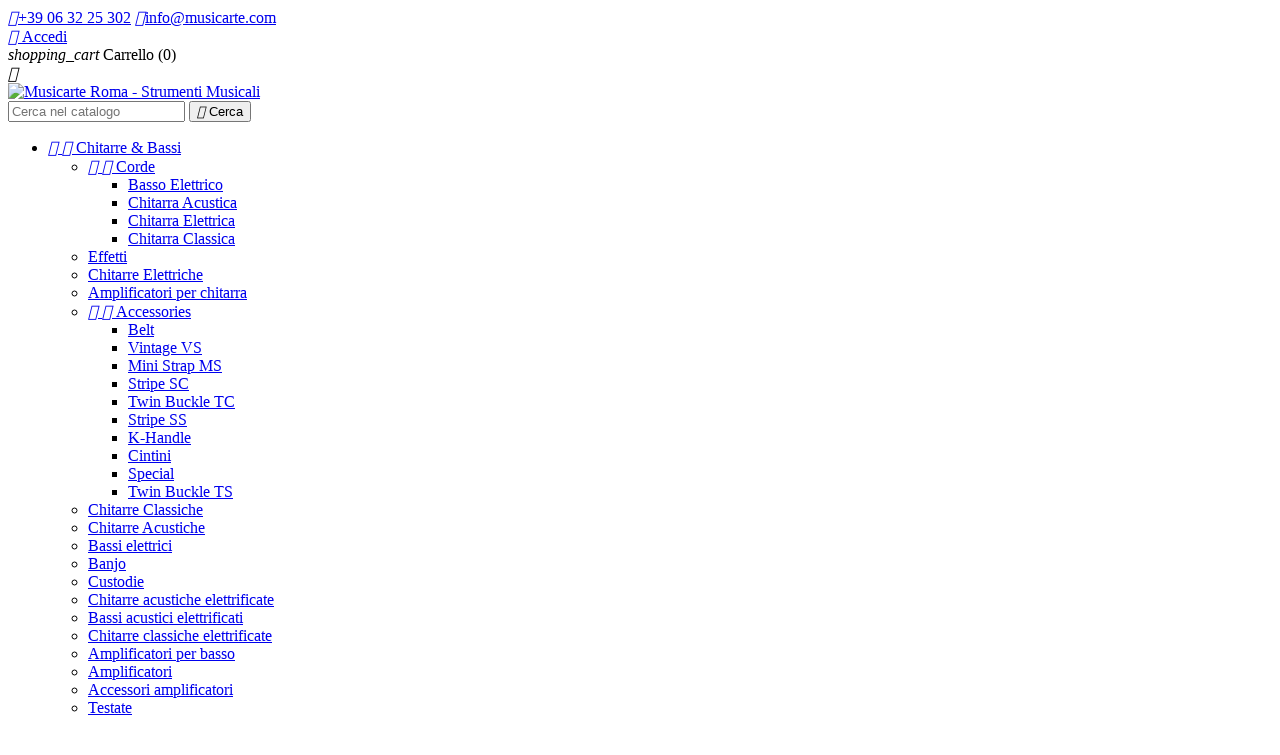

--- FILE ---
content_type: text/html; charset=utf-8
request_url: https://www.musicarte.com/borse-strumenti-a-percussione/22474-stick-bag.html
body_size: 22343
content:
<!doctype html>
<html lang="it">

  <head>
    
      
  <meta charset="utf-8">


  <meta http-equiv="x-ua-compatible" content="ie=edge">



  <link rel="canonical" href="https://www.musicarte.com/borse-strumenti-a-percussione/22474-stick-bag.html">

  <title>Vater VT-VSB1 - Stick BagStick Bag</title>
  <meta name="description" content="Stick Bag">
  <meta name="keywords" content="">
  
    


  <meta name="viewport" content="width=device-width, initial-scale=1">



  <link rel="icon" type="image/vnd.microsoft.icon" href="/img/favicon.ico?1539614148">
  <link rel="shortcut icon" type="image/x-icon" href="/img/favicon.ico?1539614148">



    <link rel="stylesheet" href="https://www.musicarte.com/themes/classic/assets/cache/theme-e962c5.css" type="text/css" media="all">




  

  <script type="text/javascript">
        var codwfeeplus_codproductid = "16063";
        var codwfeeplus_codproductreference = "COD";
        var codwfeeplus_is17 = true;
        var pixel_fc = "https:\/\/www.musicarte.com\/module\/pspixel\/FrontAjaxPixel";
        var prestashop = {"cart":{"products":[],"totals":{"total":{"type":"total","label":"Totale","amount":0,"value":"0,00\u00a0\u20ac"},"total_including_tax":{"type":"total","label":"Totale (IVA inclusa)\n","amount":0,"value":"0,00\u00a0\u20ac"},"total_excluding_tax":{"type":"total","label":"Totale (tasse escl.)","amount":0,"value":"0,00\u00a0\u20ac"}},"subtotals":{"products":{"type":"products","label":"Totale parziale","amount":0,"value":"0,00\u00a0\u20ac"},"discounts":null,"shipping":{"type":"shipping","label":"Spedizione","amount":0,"value":"Gratis"},"tax":{"type":"tax","label":"Iva inclusa","amount":0,"value":"0,00\u00a0\u20ac"}},"products_count":0,"summary_string":"0 articoli","labels":{"tax_short":"(IVA inclusa)","tax_long":"(Iva inclusa)"},"id_address_delivery":0,"id_address_invoice":0,"is_virtual":false,"vouchers":{"allowed":1,"added":[]},"discounts":[],"minimalPurchase":0,"minimalPurchaseRequired":""},"currency":{"name":"Euro","iso_code":"EUR","iso_code_num":"978","sign":"\u20ac"},"customer":{"lastname":null,"firstname":null,"email":null,"last_passwd_gen":null,"birthday":null,"newsletter":null,"newsletter_date_add":null,"ip_registration_newsletter":null,"optin":null,"website":null,"company":null,"siret":null,"ape":null,"outstanding_allow_amount":0,"max_payment_days":0,"note":null,"is_guest":0,"id_shop":null,"id_shop_group":null,"id_default_group":3,"date_add":null,"date_upd":null,"reset_password_token":null,"reset_password_validity":null,"id":null,"is_logged":false,"gender":{"type":null,"name":null,"id":null},"risk":{"name":null,"color":null,"percent":null,"id":null},"addresses":[]},"language":{"name":"Italiano (Italian)","iso_code":"it","locale":"it-IT","language_code":"it-it","is_rtl":"0","date_format_lite":"d\/m\/Y","date_format_full":"d\/m\/Y H:i:s","id":6},"page":{"title":"","canonical":null,"meta":{"title":"Vater VT-VSB1 - Stick BagStick Bag","description":"Stick Bag","keywords":"","robots":"index"},"page_name":"product","body_classes":{"lang-it":true,"lang-rtl":false,"country-IT":true,"currency-EUR":true,"layout-full-width":true,"page-product":true,"tax-display-enabled":true,"product-id-22474":true,"product-Vater VT-VSB1 - Stick BagStick Bag":true,"product-id-category-489":true,"product-id-manufacturer-755":true,"product-id-supplier-0":true,"product-available-for-order":true},"admin_notifications":[]},"shop":{"name":"Musicarte Roma - Strumenti Musicali","email":"info@musicarte.com","registration_number":"P. IVA: 12308841001","long":false,"lat":false,"logo":"\/img\/musicarte-store-srl-strumenti-musicali-logo-1539614148.jpg","stores_icon":"\/img\/logo_stores.gif","favicon":"\/img\/favicon.ico","favicon_update_time":"1539614148","address":{"formatted":"Musicarte Roma - Strumenti Musicali<br>Via Germanico 170 B<br>00192<br>Italia<br>Roma<br>Roma","address1":"Via Germanico 170 B","address2":"","postcode":"00192","city":"Roma","state":"Roma","country":"Italia"},"phone":"+39 06 32 25 302","fax":"+39 06 32 25 302"},"urls":{"base_url":"https:\/\/www.musicarte.com\/","current_url":"https:\/\/www.musicarte.com\/borse-strumenti-a-percussione\/22474-stick-bag.html","shop_domain_url":"https:\/\/www.musicarte.com","img_ps_url":"https:\/\/www.musicarte.com\/img\/","img_cat_url":"https:\/\/www.musicarte.com\/img\/c\/","img_lang_url":"https:\/\/www.musicarte.com\/img\/l\/","img_prod_url":"https:\/\/www.musicarte.com\/img\/p\/","img_manu_url":"https:\/\/www.musicarte.com\/img\/m\/","img_sup_url":"https:\/\/www.musicarte.com\/img\/su\/","img_ship_url":"https:\/\/www.musicarte.com\/img\/s\/","img_store_url":"https:\/\/www.musicarte.com\/img\/st\/","img_col_url":"https:\/\/www.musicarte.com\/img\/co\/","img_url":"https:\/\/www.musicarte.com\/themes\/classic\/assets\/img\/","css_url":"https:\/\/www.musicarte.com\/themes\/classic\/assets\/css\/","js_url":"https:\/\/www.musicarte.com\/themes\/classic\/assets\/js\/","pic_url":"https:\/\/www.musicarte.com\/upload\/","pages":{"address":"https:\/\/www.musicarte.com\/indirizzo","addresses":"https:\/\/www.musicarte.com\/indirizzi","authentication":"https:\/\/www.musicarte.com\/autenticazione","cart":"https:\/\/www.musicarte.com\/carrello","category":"https:\/\/www.musicarte.com\/index.php?controller=category","cms":"https:\/\/www.musicarte.com\/index.php?controller=cms","contact":"https:\/\/www.musicarte.com\/contattaci","discount":"https:\/\/www.musicarte.com\/sconto","guest_tracking":"https:\/\/www.musicarte.com\/ospite-monitoraggio","history":"https:\/\/www.musicarte.com\/storico-ordine","identity":"https:\/\/www.musicarte.com\/identita","index":"https:\/\/www.musicarte.com\/","my_account":"https:\/\/www.musicarte.com\/il-mio-account","order_confirmation":"https:\/\/www.musicarte.com\/index.php?controller=order-confirmation","order_detail":"https:\/\/www.musicarte.com\/index.php?controller=order-detail","order_follow":"https:\/\/www.musicarte.com\/seguito-ordine","order":"https:\/\/www.musicarte.com\/ordine","order_return":"https:\/\/www.musicarte.com\/index.php?controller=order-return","order_slip":"https:\/\/www.musicarte.com\/nota-di-ordine","pagenotfound":"https:\/\/www.musicarte.com\/pagina-non-trovata","password":"https:\/\/www.musicarte.com\/password-recupero","pdf_invoice":"https:\/\/www.musicarte.com\/index.php?controller=pdf-invoice","pdf_order_return":"https:\/\/www.musicarte.com\/index.php?controller=pdf-order-return","pdf_order_slip":"https:\/\/www.musicarte.com\/index.php?controller=pdf-order-slip","prices_drop":"https:\/\/www.musicarte.com\/prodotti-in-offerta","product":"https:\/\/www.musicarte.com\/index.php?controller=product","search":"https:\/\/www.musicarte.com\/cerca","sitemap":"https:\/\/www.musicarte.com\/Sitemap","stores":"https:\/\/www.musicarte.com\/negozi","supplier":"https:\/\/www.musicarte.com\/fornitore","register":"https:\/\/www.musicarte.com\/autenticazione?create_account=1","order_login":"https:\/\/www.musicarte.com\/ordine?login=1"},"theme_assets":"\/themes\/classic\/assets\/","actions":{"logout":"https:\/\/www.musicarte.com\/?mylogout="}},"configuration":{"display_taxes_label":true,"low_quantity_threshold":0,"is_b2b":false,"is_catalog":false,"show_prices":true,"opt_in":{"partner":false},"quantity_discount":{"type":"discount","label":"Sconto"},"voucher_enabled":1,"return_enabled":0,"number_of_days_for_return":7},"field_required":[],"breadcrumb":{"links":[{"title":"Home","url":"https:\/\/www.musicarte.com\/"},{"title":"SUPPORTO E LEGGIO","url":"https:\/\/www.musicarte.com\/464-supporto-e-leggio"},{"title":"Borse Strumenti a Percussione","url":"https:\/\/www.musicarte.com\/489-borse-strumenti-a-percussione"},{"title":"Vater VT-VSB1 - Stick BagStick Bag","url":"https:\/\/www.musicarte.com\/borse-strumenti-a-percussione\/22474-stick-bag.html"}],"count":4},"link":{"protocol_link":"https:\/\/","protocol_content":"https:\/\/"},"time":1769458102,"static_token":"e3c07882329e21da5368450d54a78319","token":"c1d85df16b8691b9c3f12a02dabb6642"};
        var product_id = 22474;
        var product_name = "Vater VT-VSB1 - Stick BagStick Bag";
        var product_price = 47.99;
        var psemailsubscription_subscription = "https:\/\/www.musicarte.com\/module\/ps_emailsubscription\/subscription";
        var psr_icon_color = "#F19D76";
        var tkey = "";
      </script>



  <script type="text/javascript">
	var favorite_products_url_add = 'https://www.musicarte.com/module/favoriteproducts/actions?process=add';
	var favorite_products_url_remove = 'https://www.musicarte.com/module/favoriteproducts/actions?process=remove';
	var favorite_products_id_product = '22474';
 
</script>


<script type="text/javascript">
	(window.gaDevIds=window.gaDevIds||[]).push('d6YPbH');
	(function(i,s,o,g,r,a,m){i['GoogleAnalyticsObject']=r;i[r]=i[r]||function(){
	(i[r].q=i[r].q||[]).push(arguments)},i[r].l=1*new Date();a=s.createElement(o),
	m=s.getElementsByTagName(o)[0];a.async=1;a.src=g;m.parentNode.insertBefore(a,m)
	})(window,document,'script','https://www.google-analytics.com/analytics.js','ga');

            ga('create', 'UA-10907360-1', 'auto');
                    ga('set', 'anonymizeIp', true);
                ga('send', 'pageview');
    
    ga('require', 'ec');
</script>

  <script>
    var gtmId = 'GTM-PDSZRVX';
  </script>

  
    <script>(function(w,d,s,l,i){w[l]=w[l]||[];w[l].push({'gtm.start':
    new Date().getTime(),event:'gtm.js'});var f=d.getElementsByTagName(s)[0],
    j=d.createElement(s),dl=l!='dataLayer'?'&l='+l:'';j.async=true;j.src=
    'https://www.googletagmanager.com/gtm.js?id='+gtmId+i+dl;f.parentNode.insertBefore(j,f);
    })(window,document,'script','dataLayer','');</script>
    

<!-- Facebook Pixel Code -->

<script>
    !function(f,b,e,v,n,t,s)
    {if(f.fbq)return;n=f.fbq=function(){n.callMethod? n.callMethod.apply(n,arguments):n.queue.push(arguments)};
    if(!f._fbq)f._fbq=n;n.push=n;n.loaded=!0;n.version='2.0';n.agent='plprestashop-download'; // n.agent to keep because of partnership
    n.queue=[];t=b.createElement(e);t.async=!0;
    t.src=v;s=b.getElementsByTagName(e)[0];
    s.parentNode.insertBefore(t,s)}(window, document,'script', 'https://connect.facebook.net/en_US/fbevents.js');

            fbq('init', '657455075003724');
        
    fbq('track', 'PageView');
</script>

<noscript>
    <img height="1" width="1" style="display:none" src="https://www.facebook.com/tr?id=657455075003724&ev=PageView&noscript=1"/>
</noscript>

<!-- End Facebook Pixel Code -->

<!-- Set Facebook Pixel Product Export -->
    <meta property="og:title" content="Vater VT-VSB1 - Stick BagStick Bag">
    <meta property="og:description" content="Stick Bag">
    <meta property="og:url" content="https://www.musicarte.com/borse-strumenti-a-percussione/22474-stick-bag.html">
    <meta property="og:image" content="https://www.musicarte.com/29955-medium_default/stick-bag.jpg">
    <meta property="product:brand" content="Vater">
    <meta property="product:availability" content="In stock">
    <meta property="product:condition" content="new">
    <meta property="product:price:amount" content="47.99">
    <meta property="product:price:currency" content="EUR">
    <meta property="product:retailer_item_id" content="22474">
<!-- END OF Set Facebook Pixel Product Export -->

    
        <script>
            fbq('track', 'ViewContent', {content_name: 'Vater VT-VSB1 - Stick BagStick Bag IT', content_ids: 22474, content_type: 'product', value: 47.99, currency: 'EUR'});
        </script>
    

<script src="https://code.jquery.com/jquery-3.3.1.min.js"></script>
<script type="text/javascript" src="https://www.musicarte.com/modules/baproductscarousel/views/js/assets/owl.carousel.js"></script>
<script>
	$(document).ready(function($) {
				if (auto_play == 'true') {
			setInterval(checktime_1,1500);
			function checktime_1() {
				if (!$('.template_slide:hover')) {
					if(!$('body').hasClass('modal-open')) {
						$('.fadeOut_1').trigger('play.owl.autoplay');
					}
					else {
						$('.fadeOut_1').trigger('stop.owl.autoplay');
					}
				}
			}
		}
		$('.fadeOut_1').owlCarousel({
			animateOut: 'slideOutDown',
			animateIn: 'flipInX',
			autoplayHoverPause:true,
			loop: true,
			autoplay:true,
			margin: 10,
			nav :true,
			dots :true,
			navText : ['<i class="fa fa-angle-left" aria-hidden="true"></i>','<i class="fa fa-angle-right" aria-hidden="true"></i>'],
			responsive:{
				0:{
					items:2,
					nav :true,
					dots :true,
				},
				600:{
					items:2,
					nav :true,
					dots :true,
				},
				1000:{
					items:4,
					nav :true,
					dots :true,
				}
			}
		});
			});
</script>
<link rel="stylesheet" href="/themes/_libraries/font-awesome/css/font-awesome.css" />
<script>
                 var id_customer = '0';
                 var rtl = '0';
                </script>
<style type="text/css" media="screen">
			.fadeOut_1 > .owl-nav > .owl-prev, 
		.fadeOut_1 > .owl-nav > .owl-next {
			background: #FFFFFF !important;
			color: #000000 !important;
			font-size: 18px;
			margin-top: -30px;
			position: absolute;
			top: 42%;
			text-align: center;
			line-height: 39px;
			border:1px solid #fff;
			width: 40px;
			height: 40px;
		}
		.template_slide .fadeOut_1_title .page-title-categoryslider{
			color: #FF5E00;
		}
		.template_slide .fadeOut_1_title .page-title-categoryslider:after{
			background-color: #FF5E00;
		}
		.fadeOut_1 .owl-nav .owl-prev:hover, 
		.fadeOut_1 .owl-nav .owl-next:hover {
			background: #FF5E00 !important;
		}
		.fadeOut_1 .whislist_casour{
			background: #FFFFFF;
			color:#FF5E00;
			border: 1px solid #FF5E00;
		}
		.fadeOut_1 .ad_info_pro h4 a:hover{
			color: #FF5E00;
		}
		.fadeOut_1 .whislist_casour>a{
			background: transparent !important;
			color:#FF5E00;
		}
		.fadeOut_1 .whislist_casour:hover,.compare_check,.compare_check a{
			background: #FF5E00 !important;
			color: #FFFFFF !important;
			transition: all 0.4s ease-in-out 0s;
		}
		.fadeOut_1 .whislist_casour:hover a{
			color: #FFFFFF !important;
		}
		.fadeOut_1 .ad_info_pro h4 a{
			font-size: 13px;
			color: #000000;
		}
		.fadeOut_1 .add_to_carsou .ajax_add_to_cart_button:hover{
			color: #FFFFFF !important;
		}
		.fadeOut_1 .add_to_carsou .ajax_add_to_cart_button{
			background:#FF5E00 !important;
			color: #FFFFFF;
		}
	</style>



<meta name= "theme-color" content ="#ff5800" />

    
  <meta property="og:type" content="product">
  <meta property="og:url" content="https://www.musicarte.com/borse-strumenti-a-percussione/22474-stick-bag.html">
  <meta property="og:title" content="Vater VT-VSB1 - Stick BagStick Bag">
  <meta property="og:site_name" content="Musicarte Roma - Strumenti Musicali">
  <meta property="og:description" content="Stick Bag">
  <meta property="og:image" content="https://www.musicarte.com/29955-large_default/stick-bag.jpg">
  <meta property="product:pretax_price:amount" content="47.99">
  <meta property="product:pretax_price:currency" content="EUR">
  <meta property="product:price:amount" content="47.99">
  <meta property="product:price:currency" content="EUR">
  
  </head>

  <body id="product" class="lang-it country-it currency-eur layout-full-width page-product tax-display-enabled product-id-22474 product-vater-vt-vsb1-stick-bagstick-bag product-id-category-489 product-id-manufacturer-755 product-id-supplier-0 product-available-for-order">

    
      
    

    <main>
      
              

      <header id="header">
        
          
  <div class="header-banner">
    
  </div>



  <nav class="header-nav">
    <div class="container">
        <div class="row">
          <div class="hidden-sm-down">
            <div class="header-bar col-xs-12">
                <div id="_desktop_contact_link">
  <div id="contact-link">   
  	
          
      <span><a href="tel:+39063225302"><i class="material-icons d-inline">&#xe551;</i>+39 06 32 25 302</a></span>
                  
        <span><a href="mailto:info@musicarte.com"><i class="material-icons">&#xe0be;</i><span class="email">info@musicarte.com</span></a></span>
              
    <span><a href="https://api.whatsapp.com/send?phone=39063225302" target="_blank"><span class="whatsapp d-inline"></span></a></span>
    </div>
</div>

            </div>
            <div class="header-bar right-nav">
                <div id="_desktop_user_info">
  <div class="user-info">
          <a
        href="https://www.musicarte.com/il-mio-account"
        title="Accedi al tuo account cliente"
        rel="nofollow"
      >
        <i class="material-icons">&#xE7FF;</i>
        <span class="hidden-sm-down">Accedi</span>
      </a>
      </div>
</div>
<div id="_desktop_cart">
  <div class="blockcart cart-preview inactive" data-refresh-url="//www.musicarte.com/module/ps_shoppingcart/ajax">
    <div class="header">
              <i class="material-icons shopping-cart">shopping_cart</i>
        <span class="hidden-sm-down">Carrello</span>
        <span class="cart-products-count">(0)</span>
          </div>
  </div>
</div>
    


                                        
                        
            </div>
          </div>
          <div class="hidden-md-up text-sm-center mobile">
            <div class="float-xs-left" id="menu-icon">
              <i class="material-icons d-inline">&#xE5D2;</i>
            </div>
            <div class="float-xs-right" id="_mobile_cart"></div>
            <div class="float-xs-right" id="_mobile_user_info"></div>
            <div class="top-logo" id="_mobile_logo"></div>
            <div class="clearfix"></div>
          </div>
        </div>
    </div>
  </nav>



  <div class="header-top">
    <div class="container">
       <div class="row">
        <div class="col-md-2 hidden-sm-down" id="_desktop_logo">
          <a href="https://www.musicarte.com/">
            <img class="logo img-responsive" src="/img/musicarte-store-srl-strumenti-musicali-logo-1539614148.jpg" alt="Musicarte Roma - Strumenti Musicali">
          </a>
        </div>
        <div class="col-md-10 col-sm-12 position-static" id="menu-search">
          <div class="row">
            <!-- Block search module TOP -->
<div id="search_widget" class="col-lg-4 col-md-5 col-sm-12 search-widget" data-search-controller-url="//www.musicarte.com/cerca">
	<form method="get" action="//www.musicarte.com/cerca">
		<input type="hidden" name="controller" value="search">
		<input type="text" name="s" value="" placeholder="Cerca nel catalogo" aria-label="Cerca">
		<button type="submit">
			<i class="material-icons search">&#xE8B6;</i>
      <span class="hidden-xl-down">Cerca</span>
		</button>
	</form>
</div>
<!-- /Block search module TOP -->


<div class="menu col-lg-8 col-md-7 js-top-menu position-static hidden-sm-down" id="_desktop_top_menu">
              <ul class="top-menu" id="top-menu" data-depth="0">
                    <li class="category" id="category-7">
                          <a
                class="dropdown-item"
                href="https://www.musicarte.com/7-chitarre-bassi" data-depth="0"
                              >
                                  
                                    <span class="float-xs-right hidden-md-up">
                    <span data-target="#top_sub_menu_73751" data-toggle="collapse" class="navbar-toggler collapse-icons">
                      <i class="material-icons add">&#xE313;</i>
                      <i class="material-icons remove">&#xE316;</i>
                    </span>
                  </span>
                                Chitarre &amp; Bassi
              </a>
                            <div  class="popover sub-menu js-sub-menu collapse" id="top_sub_menu_73751">
                          <ul class="top-menu"  data-depth="1">
                    <li class="category" id="category-13">
                          <a
                class="dropdown-item dropdown-submenu"
                href="https://www.musicarte.com/13-corde" data-depth="1"
                              >
                                  
                                    <span class="float-xs-right hidden-md-up">
                    <span data-target="#top_sub_menu_24364" data-toggle="collapse" class="navbar-toggler collapse-icons">
                      <i class="material-icons add">&#xE313;</i>
                      <i class="material-icons remove">&#xE316;</i>
                    </span>
                  </span>
                                Corde
              </a>
                            <div  class="collapse" id="top_sub_menu_24364">
                          <ul class="top-menu"  data-depth="2">
                    <li class="category" id="category-303">
                          <a
                class="dropdown-item"
                href="https://www.musicarte.com/303-basso-elettrico" data-depth="2"
                              >
                                Basso Elettrico
              </a>
                          </li>
                    <li class="category" id="category-305">
                          <a
                class="dropdown-item"
                href="https://www.musicarte.com/305-chitarra-acustica" data-depth="2"
                              >
                                Chitarra Acustica
              </a>
                          </li>
                    <li class="category" id="category-306">
                          <a
                class="dropdown-item"
                href="https://www.musicarte.com/306-chitarra-elettrica" data-depth="2"
                              >
                                Chitarra Elettrica
              </a>
                          </li>
                    <li class="category" id="category-304">
                          <a
                class="dropdown-item"
                href="https://www.musicarte.com/304-chitarra-classica" data-depth="2"
                              >
                                Chitarra Classica
              </a>
                          </li>
              </ul>
    
              </div>
                          </li>
                    <li class="category" id="category-14">
                          <a
                class="dropdown-item dropdown-submenu"
                href="https://www.musicarte.com/14-effetti" data-depth="1"
                              >
                                Effetti
              </a>
                          </li>
                    <li class="category" id="category-40">
                          <a
                class="dropdown-item dropdown-submenu"
                href="https://www.musicarte.com/40-chitarre-elettriche" data-depth="1"
                              >
                                Chitarre Elettriche
              </a>
                          </li>
                    <li class="category" id="category-339">
                          <a
                class="dropdown-item dropdown-submenu"
                href="https://www.musicarte.com/339-amplificatori-per-chitarra" data-depth="1"
                              >
                                Amplificatori per chitarra
              </a>
                          </li>
                    <li class="category" id="category-162">
                          <a
                class="dropdown-item dropdown-submenu"
                href="https://www.musicarte.com/162-accessori" data-depth="1"
                              >
                                  
                                    <span class="float-xs-right hidden-md-up">
                    <span data-target="#top_sub_menu_16340" data-toggle="collapse" class="navbar-toggler collapse-icons">
                      <i class="material-icons add">&#xE313;</i>
                      <i class="material-icons remove">&#xE316;</i>
                    </span>
                  </span>
                                Accessories
              </a>
                            <div  class="collapse" id="top_sub_menu_16340">
                          <ul class="top-menu"  data-depth="2">
                    <li class="category" id="category-426">
                          <a
                class="dropdown-item"
                href="https://www.musicarte.com/426-belt" data-depth="2"
                              >
                                Belt
              </a>
                          </li>
                    <li class="category" id="category-428">
                          <a
                class="dropdown-item"
                href="https://www.musicarte.com/428-vintage-vs" data-depth="2"
                              >
                                Vintage VS
              </a>
                          </li>
                    <li class="category" id="category-421">
                          <a
                class="dropdown-item"
                href="https://www.musicarte.com/421-mini-strap-ms" data-depth="2"
                              >
                                Mini Strap MS
              </a>
                          </li>
                    <li class="category" id="category-420">
                          <a
                class="dropdown-item"
                href="https://www.musicarte.com/420-stripe-sc" data-depth="2"
                              >
                                Stripe SC
              </a>
                          </li>
                    <li class="category" id="category-419">
                          <a
                class="dropdown-item"
                href="https://www.musicarte.com/419-twin-buckle-tc" data-depth="2"
                              >
                                Twin Buckle TC
              </a>
                          </li>
                    <li class="category" id="category-418">
                          <a
                class="dropdown-item"
                href="https://www.musicarte.com/418-stripe-ss" data-depth="2"
                              >
                                Stripe SS
              </a>
                          </li>
                    <li class="category" id="category-417">
                          <a
                class="dropdown-item"
                href="https://www.musicarte.com/417-k-handle" data-depth="2"
                              >
                                K-Handle
              </a>
                          </li>
                    <li class="category" id="category-416">
                          <a
                class="dropdown-item"
                href="https://www.musicarte.com/416-cintini" data-depth="2"
                              >
                                Cintini
              </a>
                          </li>
                    <li class="category" id="category-415">
                          <a
                class="dropdown-item"
                href="https://www.musicarte.com/415-special" data-depth="2"
                              >
                                Special
              </a>
                          </li>
                    <li class="category" id="category-414">
                          <a
                class="dropdown-item"
                href="https://www.musicarte.com/414-twin-buckle-ts" data-depth="2"
                              >
                                Twin Buckle TS
              </a>
                          </li>
              </ul>
    
              </div>
                          </li>
                    <li class="category" id="category-172">
                          <a
                class="dropdown-item dropdown-submenu"
                href="https://www.musicarte.com/172-chitarre-classiche" data-depth="1"
                              >
                                Chitarre Classiche
              </a>
                          </li>
                    <li class="category" id="category-173">
                          <a
                class="dropdown-item dropdown-submenu"
                href="https://www.musicarte.com/173-chitarre-acustiche" data-depth="1"
                              >
                                Chitarre Acustiche
              </a>
                          </li>
                    <li class="category" id="category-201">
                          <a
                class="dropdown-item dropdown-submenu"
                href="https://www.musicarte.com/201-bassi-elettrici" data-depth="1"
                              >
                                Bassi elettrici
              </a>
                          </li>
                    <li class="category" id="category-281">
                          <a
                class="dropdown-item dropdown-submenu"
                href="https://www.musicarte.com/281-banjo" data-depth="1"
                              >
                                Banjo
              </a>
                          </li>
                    <li class="category" id="category-292">
                          <a
                class="dropdown-item dropdown-submenu"
                href="https://www.musicarte.com/292-custodie-" data-depth="1"
                              >
                                Custodie 
              </a>
                          </li>
                    <li class="category" id="category-345">
                          <a
                class="dropdown-item dropdown-submenu"
                href="https://www.musicarte.com/345-chitarre-acustiche-elettrificate" data-depth="1"
                              >
                                Chitarre acustiche elettrificate
              </a>
                          </li>
                    <li class="category" id="category-347">
                          <a
                class="dropdown-item dropdown-submenu"
                href="https://www.musicarte.com/347-bassi-acustici-elettrificati" data-depth="1"
                              >
                                Bassi acustici elettrificati
              </a>
                          </li>
                    <li class="category" id="category-346">
                          <a
                class="dropdown-item dropdown-submenu"
                href="https://www.musicarte.com/346-chitarre-classiche-elettrificate" data-depth="1"
                              >
                                Chitarre classiche elettrificate
              </a>
                          </li>
                    <li class="category" id="category-340">
                          <a
                class="dropdown-item dropdown-submenu"
                href="https://www.musicarte.com/340-amplificatori-per-basso" data-depth="1"
                              >
                                Amplificatori per basso
              </a>
                          </li>
                    <li class="category" id="category-102">
                          <a
                class="dropdown-item dropdown-submenu"
                href="https://www.musicarte.com/102-amplificatori" data-depth="1"
                              >
                                Amplificatori
              </a>
                          </li>
                    <li class="category" id="category-337">
                          <a
                class="dropdown-item dropdown-submenu"
                href="https://www.musicarte.com/337-accessori-amplificatori" data-depth="1"
                              >
                                Accessori amplificatori
              </a>
                          </li>
                    <li class="category" id="category-221">
                          <a
                class="dropdown-item dropdown-submenu"
                href="https://www.musicarte.com/221-testate" data-depth="1"
                              >
                                Testate
              </a>
                          </li>
              </ul>
    
              </div>
                          </li>
                    <li class="category" id="category-252">
                          <a
                class="dropdown-item"
                href="https://www.musicarte.com/252-ukulele" data-depth="0"
                              >
                                  
                                    <span class="float-xs-right hidden-md-up">
                    <span data-target="#top_sub_menu_39033" data-toggle="collapse" class="navbar-toggler collapse-icons">
                      <i class="material-icons add">&#xE313;</i>
                      <i class="material-icons remove">&#xE316;</i>
                    </span>
                  </span>
                                Ukulele
              </a>
                            <div  class="popover sub-menu js-sub-menu collapse" id="top_sub_menu_39033">
                          <ul class="top-menu"  data-depth="1">
                    <li class="category" id="category-365">
                          <a
                class="dropdown-item dropdown-submenu"
                href="https://www.musicarte.com/365-corde" data-depth="1"
                              >
                                Corde
              </a>
                          </li>
                    <li class="category" id="category-366">
                          <a
                class="dropdown-item dropdown-submenu"
                href="https://www.musicarte.com/366-custodie" data-depth="1"
                              >
                                Custodie
              </a>
                          </li>
                    <li class="category" id="category-367">
                          <a
                class="dropdown-item dropdown-submenu"
                href="https://www.musicarte.com/367-accessori" data-depth="1"
                              >
                                Accessories
              </a>
                          </li>
                    <li class="category" id="category-368">
                          <a
                class="dropdown-item dropdown-submenu"
                href="https://www.musicarte.com/368-spartiti" data-depth="1"
                              >
                                Spartiti
              </a>
                          </li>
                    <li class="category" id="category-393">
                          <a
                class="dropdown-item dropdown-submenu"
                href="https://www.musicarte.com/393-ukulele-soprano" data-depth="1"
                              >
                                Ukulele Soprano
              </a>
                          </li>
                    <li class="category" id="category-394">
                          <a
                class="dropdown-item dropdown-submenu"
                href="https://www.musicarte.com/394-ukulele-concert" data-depth="1"
                              >
                                Ukulele Concert
              </a>
                          </li>
                    <li class="category" id="category-395">
                          <a
                class="dropdown-item dropdown-submenu"
                href="https://www.musicarte.com/395-ukulele-tenore" data-depth="1"
                              >
                                Ukulele Tenore
              </a>
                          </li>
                    <li class="category" id="category-396">
                          <a
                class="dropdown-item dropdown-submenu"
                href="https://www.musicarte.com/396-ukulele-baritono" data-depth="1"
                              >
                                Ukulele Baritono
              </a>
                          </li>
                    <li class="category" id="category-397">
                          <a
                class="dropdown-item dropdown-submenu"
                href="https://www.musicarte.com/397-ukulele-basso" data-depth="1"
                              >
                                Ukulele Basso
              </a>
                          </li>
              </ul>
    
              </div>
                          </li>
                    <li class="category" id="category-277">
                          <a
                class="dropdown-item"
                href="https://www.musicarte.com/277-tastiere-e-pianoforti" data-depth="0"
                              >
                                  
                                    <span class="float-xs-right hidden-md-up">
                    <span data-target="#top_sub_menu_37248" data-toggle="collapse" class="navbar-toggler collapse-icons">
                      <i class="material-icons add">&#xE313;</i>
                      <i class="material-icons remove">&#xE316;</i>
                    </span>
                  </span>
                                Tastiere e Pianoforti
              </a>
                            <div  class="popover sub-menu js-sub-menu collapse" id="top_sub_menu_37248">
                          <ul class="top-menu"  data-depth="1">
                    <li class="category" id="category-327">
                          <a
                class="dropdown-item dropdown-submenu"
                href="https://www.musicarte.com/327-arranger" data-depth="1"
                              >
                                Arranger
              </a>
                          </li>
                    <li class="category" id="category-328">
                          <a
                class="dropdown-item dropdown-submenu"
                href="https://www.musicarte.com/328-sintetizzatori" data-depth="1"
                              >
                                Sintetizzatori
              </a>
                          </li>
                    <li class="category" id="category-329">
                          <a
                class="dropdown-item dropdown-submenu"
                href="https://www.musicarte.com/329-midi-usb" data-depth="1"
                              >
                                MIDI / USB
              </a>
                          </li>
                    <li class="category" id="category-330">
                          <a
                class="dropdown-item dropdown-submenu"
                href="https://www.musicarte.com/330-accessori" data-depth="1"
                              >
                                  
                                    <span class="float-xs-right hidden-md-up">
                    <span data-target="#top_sub_menu_60417" data-toggle="collapse" class="navbar-toggler collapse-icons">
                      <i class="material-icons add">&#xE313;</i>
                      <i class="material-icons remove">&#xE316;</i>
                    </span>
                  </span>
                                Accessories
              </a>
                            <div  class="collapse" id="top_sub_menu_60417">
                          <ul class="top-menu"  data-depth="2">
                    <li class="category" id="category-359">
                          <a
                class="dropdown-item"
                href="https://www.musicarte.com/359-custodie" data-depth="2"
                              >
                                Custodie
              </a>
                          </li>
                    <li class="category" id="category-360">
                          <a
                class="dropdown-item"
                href="https://www.musicarte.com/360-panche-sgabelli" data-depth="2"
                              >
                                Panche / Sgabelli
              </a>
                          </li>
                    <li class="category" id="category-361">
                          <a
                class="dropdown-item"
                href="https://www.musicarte.com/361-supporti" data-depth="2"
                              >
                                Supporti
              </a>
                          </li>
                    <li class="category" id="category-362">
                          <a
                class="dropdown-item"
                href="https://www.musicarte.com/362-pedali" data-depth="2"
                              >
                                Pedali
              </a>
                          </li>
                    <li class="category" id="category-363">
                          <a
                class="dropdown-item"
                href="https://www.musicarte.com/363-cuffie" data-depth="2"
                              >
                                Cuffie
              </a>
                          </li>
                    <li class="category" id="category-364">
                          <a
                class="dropdown-item"
                href="https://www.musicarte.com/364-alimentatori" data-depth="2"
                              >
                                Alimentatori
              </a>
                          </li>
              </ul>
    
              </div>
                          </li>
                    <li class="category" id="category-331">
                          <a
                class="dropdown-item dropdown-submenu"
                href="https://www.musicarte.com/331-drum-machine" data-depth="1"
                              >
                                Drum Machine
              </a>
                          </li>
                    <li class="category" id="category-332">
                          <a
                class="dropdown-item dropdown-submenu"
                href="https://www.musicarte.com/332-expander" data-depth="1"
                              >
                                Expander
              </a>
                          </li>
                    <li class="category" id="category-333">
                          <a
                class="dropdown-item dropdown-submenu"
                href="https://www.musicarte.com/333-workstation" data-depth="1"
                              >
                                Workstation
              </a>
                          </li>
                    <li class="category" id="category-334">
                          <a
                class="dropdown-item dropdown-submenu"
                href="https://www.musicarte.com/334-piano-digitali" data-depth="1"
                              >
                                Piano Digitali
              </a>
                          </li>
                    <li class="category" id="category-335">
                          <a
                class="dropdown-item dropdown-submenu"
                href="https://www.musicarte.com/335-piano-acustici" data-depth="1"
                              >
                                Piano Acustici
              </a>
                          </li>
                    <li class="category" id="category-336">
                          <a
                class="dropdown-item dropdown-submenu"
                href="https://www.musicarte.com/336-per-la-scuola" data-depth="1"
                              >
                                Per la Scuola
              </a>
                          </li>
              </ul>
    
              </div>
                          </li>
                    <li class="category" id="category-9">
                          <a
                class="dropdown-item"
                href="https://www.musicarte.com/9-fiati" data-depth="0"
                              >
                                  
                                    <span class="float-xs-right hidden-md-up">
                    <span data-target="#top_sub_menu_51482" data-toggle="collapse" class="navbar-toggler collapse-icons">
                      <i class="material-icons add">&#xE313;</i>
                      <i class="material-icons remove">&#xE316;</i>
                    </span>
                  </span>
                                Fiati
              </a>
                            <div  class="popover sub-menu js-sub-menu collapse" id="top_sub_menu_51482">
                          <ul class="top-menu"  data-depth="1">
                    <li class="category" id="category-99">
                          <a
                class="dropdown-item dropdown-submenu"
                href="https://www.musicarte.com/99-flicorno-soprano" data-depth="1"
                              >
                                Flicorno Soprano
              </a>
                          </li>
                    <li class="category" id="category-377">
                          <a
                class="dropdown-item dropdown-submenu"
                href="https://www.musicarte.com/377-imboccature" data-depth="1"
                              >
                                Imboccature
              </a>
                          </li>
                    <li class="category" id="category-389">
                          <a
                class="dropdown-item dropdown-submenu"
                href="https://www.musicarte.com/389-legature" data-depth="1"
                              >
                                Legature
              </a>
                          </li>
                    <li class="category" id="category-376">
                          <a
                class="dropdown-item dropdown-submenu"
                href="https://www.musicarte.com/376-ance" data-depth="1"
                              >
                                Ance
              </a>
                          </li>
                    <li class="category" id="category-399">
                          <a
                class="dropdown-item dropdown-submenu"
                href="https://www.musicarte.com/399-pulizia-strumento" data-depth="1"
                              >
                                Pulizia Strumento
              </a>
                          </li>
                    <li class="category" id="category-400">
                          <a
                class="dropdown-item dropdown-submenu"
                href="https://www.musicarte.com/400-tracolle" data-depth="1"
                              >
                                Tracolle
              </a>
                          </li>
                    <li class="category" id="category-401">
                          <a
                class="dropdown-item dropdown-submenu"
                href="https://www.musicarte.com/401-riparazione" data-depth="1"
                              >
                                Riparazione
              </a>
                          </li>
                    <li class="category" id="category-402">
                          <a
                class="dropdown-item dropdown-submenu"
                href="https://www.musicarte.com/402-sordine" data-depth="1"
                              >
                                Sordine
              </a>
                          </li>
                    <li class="category" id="category-403">
                          <a
                class="dropdown-item dropdown-submenu"
                href="https://www.musicarte.com/403-letturini" data-depth="1"
                              >
                                Letturini
              </a>
                          </li>
                    <li class="category" id="category-210">
                          <a
                class="dropdown-item dropdown-submenu"
                href="https://www.musicarte.com/210-custodie" data-depth="1"
                              >
                                Custodie
              </a>
                          </li>
                    <li class="category" id="category-404">
                          <a
                class="dropdown-item dropdown-submenu"
                href="https://www.musicarte.com/404-strumenti" data-depth="1"
                              >
                                Strumenti
              </a>
                          </li>
              </ul>
    
              </div>
                          </li>
                    <li class="category" id="category-195">
                          <a
                class="dropdown-item"
                href="https://www.musicarte.com/195-armoniche" data-depth="0"
                              >
                                  
                                    <span class="float-xs-right hidden-md-up">
                    <span data-target="#top_sub_menu_14499" data-toggle="collapse" class="navbar-toggler collapse-icons">
                      <i class="material-icons add">&#xE313;</i>
                      <i class="material-icons remove">&#xE316;</i>
                    </span>
                  </span>
                                Armoniche
              </a>
                            <div  class="popover sub-menu js-sub-menu collapse" id="top_sub_menu_14499">
                          <ul class="top-menu"  data-depth="1">
                    <li class="category" id="category-285">
                          <a
                class="dropdown-item dropdown-submenu"
                href="https://www.musicarte.com/285-diatoniche" data-depth="1"
                              >
                                Diatoniche
              </a>
                          </li>
                    <li class="category" id="category-286">
                          <a
                class="dropdown-item dropdown-submenu"
                href="https://www.musicarte.com/286-cromatiche" data-depth="1"
                              >
                                Cromatiche
              </a>
                          </li>
                    <li class="category" id="category-323">
                          <a
                class="dropdown-item dropdown-submenu"
                href="https://www.musicarte.com/323-tremolo" data-depth="1"
                              >
                                Tremolo
              </a>
                          </li>
                    <li class="category" id="category-324">
                          <a
                class="dropdown-item dropdown-submenu"
                href="https://www.musicarte.com/324-accessori" data-depth="1"
                              >
                                Accessories
              </a>
                          </li>
                    <li class="category" id="category-398">
                          <a
                class="dropdown-item dropdown-submenu"
                href="https://www.musicarte.com/398-spartiti" data-depth="1"
                              >
                                Spartiti
              </a>
                          </li>
                    <li class="category" id="category-405">
                          <a
                class="dropdown-item dropdown-submenu"
                href="https://www.musicarte.com/405-speciali" data-depth="1"
                              >
                                Speciali
              </a>
                          </li>
              </ul>
    
              </div>
                          </li>
                    <li class="category" id="category-4">
                          <a
                class="dropdown-item"
                href="https://www.musicarte.com/4-batterie" data-depth="0"
                              >
                                  
                                    <span class="float-xs-right hidden-md-up">
                    <span data-target="#top_sub_menu_28054" data-toggle="collapse" class="navbar-toggler collapse-icons">
                      <i class="material-icons add">&#xE313;</i>
                      <i class="material-icons remove">&#xE316;</i>
                    </span>
                  </span>
                                Batterie
              </a>
                            <div  class="popover sub-menu js-sub-menu collapse" id="top_sub_menu_28054">
                          <ul class="top-menu"  data-depth="1">
                    <li class="category" id="category-10">
                          <a
                class="dropdown-item dropdown-submenu"
                href="https://www.musicarte.com/10-batterie-acustiche" data-depth="1"
                              >
                                Batterie Acustiche
              </a>
                          </li>
                    <li class="category" id="category-11">
                          <a
                class="dropdown-item dropdown-submenu"
                href="https://www.musicarte.com/11-batterie-e-percussioni-elettroniche" data-depth="1"
                              >
                                Batterie e Percussioni Elettroniche
              </a>
                          </li>
                    <li class="category" id="category-41">
                          <a
                class="dropdown-item dropdown-submenu"
                href="https://www.musicarte.com/41-hardware-e-meccaniche" data-depth="1"
                              >
                                Hardware e meccaniche
              </a>
                          </li>
                    <li class="category" id="category-101">
                          <a
                class="dropdown-item dropdown-submenu"
                href="https://www.musicarte.com/101-percus" data-depth="1"
                              >
                                  
                                    <span class="float-xs-right hidden-md-up">
                    <span data-target="#top_sub_menu_1193" data-toggle="collapse" class="navbar-toggler collapse-icons">
                      <i class="material-icons add">&#xE313;</i>
                      <i class="material-icons remove">&#xE316;</i>
                    </span>
                  </span>
                                Percussioni
              </a>
                            <div  class="collapse" id="top_sub_menu_1193">
                          <ul class="top-menu"  data-depth="2">
                    <li class="category" id="category-218">
                          <a
                class="dropdown-item"
                href="https://www.musicarte.com/218-darbukas-e-doumbek" data-depth="2"
                              >
                                Darbukas e Doumbek
              </a>
                          </li>
                    <li class="category" id="category-219">
                          <a
                class="dropdown-item"
                href="https://www.musicarte.com/219-djembe" data-depth="2"
                              >
                                Djembe
              </a>
                          </li>
                    <li class="category" id="category-220">
                          <a
                class="dropdown-item"
                href="https://www.musicarte.com/220-tamburi-a-cornice-e-membranofoni" data-depth="2"
                              >
                                Tamburi a cornice e membranofoni
              </a>
                          </li>
                    <li class="category" id="category-203">
                          <a
                class="dropdown-item"
                href="https://www.musicarte.com/203-cajon" data-depth="2"
                              >
                                Cajon
              </a>
                          </li>
                    <li class="category" id="category-226">
                          <a
                class="dropdown-item"
                href="https://www.musicarte.com/226-percussioni-etniche" data-depth="2"
                              >
                                Percussioni Etniche
              </a>
                          </li>
                    <li class="category" id="category-227">
                          <a
                class="dropdown-item"
                href="https://www.musicarte.com/227-congas-e-bongos" data-depth="2"
                              >
                                Congas e Bongos
              </a>
                          </li>
                    <li class="category" id="category-228">
                          <a
                class="dropdown-item"
                href="https://www.musicarte.com/228-campanacci-e-jam-block" data-depth="2"
                              >
                                Campanacci e Jam-Block
              </a>
                          </li>
                    <li class="category" id="category-229">
                          <a
                class="dropdown-item"
                href="https://www.musicarte.com/229-shaker" data-depth="2"
                              >
                                Shaker
              </a>
                          </li>
                    <li class="category" id="category-322">
                          <a
                class="dropdown-item"
                href="https://www.musicarte.com/322-tamburi-armonici" data-depth="2"
                              >
                                Tamburi Armonici
              </a>
                          </li>
                    <li class="category" id="category-406">
                          <a
                class="dropdown-item"
                href="https://www.musicarte.com/406-effetti-sonori" data-depth="2"
                              >
                                Effetti sonori
              </a>
                          </li>
              </ul>
    
              </div>
                          </li>
                    <li class="category" id="category-161">
                          <a
                class="dropdown-item dropdown-submenu"
                href="https://www.musicarte.com/161-rullanti" data-depth="1"
                              >
                                Rullanti
              </a>
                          </li>
                    <li class="category" id="category-166">
                          <a
                class="dropdown-item dropdown-submenu"
                href="https://www.musicarte.com/166-bacchette-e-battenti" data-depth="1"
                              >
                                  
                                    <span class="float-xs-right hidden-md-up">
                    <span data-target="#top_sub_menu_8999" data-toggle="collapse" class="navbar-toggler collapse-icons">
                      <i class="material-icons add">&#xE313;</i>
                      <i class="material-icons remove">&#xE316;</i>
                    </span>
                  </span>
                                Bacchette e Battenti
              </a>
                            <div  class="collapse" id="top_sub_menu_8999">
                          <ul class="top-menu"  data-depth="2">
                    <li class="category" id="category-488">
                          <a
                class="dropdown-item"
                href="https://www.musicarte.com/488-mallets" data-depth="2"
                              >
                                Mallets
              </a>
                          </li>
              </ul>
    
              </div>
                          </li>
                    <li class="category" id="category-174">
                          <a
                class="dropdown-item dropdown-submenu"
                href="https://www.musicarte.com/174-piatti" data-depth="1"
                              >
                                  
                                    <span class="float-xs-right hidden-md-up">
                    <span data-target="#top_sub_menu_46950" data-toggle="collapse" class="navbar-toggler collapse-icons">
                      <i class="material-icons add">&#xE313;</i>
                      <i class="material-icons remove">&#xE316;</i>
                    </span>
                  </span>
                                Piatti
              </a>
                            <div  class="collapse" id="top_sub_menu_46950">
                          <ul class="top-menu"  data-depth="2">
                    <li class="category" id="category-212">
                          <a
                class="dropdown-item"
                href="https://www.musicarte.com/212-crash" data-depth="2"
                              >
                                Crash
              </a>
                          </li>
                    <li class="category" id="category-214">
                          <a
                class="dropdown-item"
                href="https://www.musicarte.com/214-hi-hat" data-depth="2"
                              >
                                Hi Hat
              </a>
                          </li>
                    <li class="category" id="category-213">
                          <a
                class="dropdown-item"
                href="https://www.musicarte.com/213-ride" data-depth="2"
                              >
                                Ride
              </a>
                          </li>
                    <li class="category" id="category-215">
                          <a
                class="dropdown-item"
                href="https://www.musicarte.com/215-splash" data-depth="2"
                              >
                                Splash
              </a>
                          </li>
                    <li class="category" id="category-216">
                          <a
                class="dropdown-item"
                href="https://www.musicarte.com/216-gong-e-effetti-sonori" data-depth="2"
                              >
                                Gong e Effetti Sonori
              </a>
                          </li>
                    <li class="category" id="category-217">
                          <a
                class="dropdown-item"
                href="https://www.musicarte.com/217-china" data-depth="2"
                              >
                                China
              </a>
                          </li>
                    <li class="category" id="category-239">
                          <a
                class="dropdown-item"
                href="https://www.musicarte.com/239-set-di-piatti" data-depth="2"
                              >
                                Set di Piatti
              </a>
                          </li>
              </ul>
    
              </div>
                          </li>
                    <li class="category" id="category-211">
                          <a
                class="dropdown-item dropdown-submenu"
                href="https://www.musicarte.com/211-moduli-e-pad-elettronici" data-depth="1"
                              >
                                  
                                    <span class="float-xs-right hidden-md-up">
                    <span data-target="#top_sub_menu_13890" data-toggle="collapse" class="navbar-toggler collapse-icons">
                      <i class="material-icons add">&#xE313;</i>
                      <i class="material-icons remove">&#xE316;</i>
                    </span>
                  </span>
                                Moduli e pad elettronici
              </a>
                            <div  class="collapse" id="top_sub_menu_13890">
                          <ul class="top-menu"  data-depth="2">
                    <li class="category" id="category-407">
                          <a
                class="dropdown-item"
                href="https://www.musicarte.com/407-hybrid-drums" data-depth="2"
                              >
                                Hybrid drums
              </a>
                          </li>
              </ul>
    
              </div>
                          </li>
                    <li class="category" id="category-222">
                          <a
                class="dropdown-item dropdown-submenu"
                href="https://www.musicarte.com/222-custodie-e-case" data-depth="1"
                              >
                                Custodie e Case
              </a>
                          </li>
                    <li class="category" id="category-223">
                          <a
                class="dropdown-item dropdown-submenu"
                href="https://www.musicarte.com/223-accessori" data-depth="1"
                              >
                                Accessories
              </a>
                          </li>
                    <li class="category" id="category-224">
                          <a
                class="dropdown-item dropdown-submenu"
                href="https://www.musicarte.com/224-pad-allenamento" data-depth="1"
                              >
                                Pad Allenamento
              </a>
                          </li>
                    <li class="category" id="category-225">
                          <a
                class="dropdown-item dropdown-submenu"
                href="https://www.musicarte.com/225-pedali-grancassa" data-depth="1"
                              >
                                Pedali grancassa
              </a>
                          </li>
                    <li class="category" id="category-165">
                          <a
                class="dropdown-item dropdown-submenu"
                href="https://www.musicarte.com/165-didgeridoo" data-depth="1"
                              >
                                Didgeridoo
              </a>
                          </li>
                    <li class="category" id="category-188">
                          <a
                class="dropdown-item dropdown-submenu"
                href="https://www.musicarte.com/188-percussioni-classiche-e-da-banda" data-depth="1"
                              >
                                  
                                    <span class="float-xs-right hidden-md-up">
                    <span data-target="#top_sub_menu_60498" data-toggle="collapse" class="navbar-toggler collapse-icons">
                      <i class="material-icons add">&#xE313;</i>
                      <i class="material-icons remove">&#xE316;</i>
                    </span>
                  </span>
                                Percussioni Classiche e da Banda
              </a>
                            <div  class="collapse" id="top_sub_menu_60498">
                          <ul class="top-menu"  data-depth="2">
                    <li class="category" id="category-283">
                          <a
                class="dropdown-item"
                href="https://www.musicarte.com/283-battenti" data-depth="2"
                              >
                                Battenti
              </a>
                          </li>
              </ul>
    
              </div>
                          </li>
                    <li class="category" id="category-311">
                          <a
                class="dropdown-item dropdown-submenu"
                href="https://www.musicarte.com/311-accessori-per-percussioni" data-depth="1"
                              >
                                Accessori per percussioni
              </a>
                          </li>
                    <li class="category" id="category-315">
                          <a
                class="dropdown-item dropdown-submenu"
                href="https://www.musicarte.com/315-pelli" data-depth="1"
                              >
                                Pelli
              </a>
                          </li>
              </ul>
    
              </div>
                          </li>
                    <li class="category" id="category-3">
                          <a
                class="dropdown-item"
                href="https://www.musicarte.com/3-spartiti" data-depth="0"
                              >
                                  
                                    <span class="float-xs-right hidden-md-up">
                    <span data-target="#top_sub_menu_72160" data-toggle="collapse" class="navbar-toggler collapse-icons">
                      <i class="material-icons add">&#xE313;</i>
                      <i class="material-icons remove">&#xE316;</i>
                    </span>
                  </span>
                                Spartiti
              </a>
                            <div  class="popover sub-menu js-sub-menu collapse" id="top_sub_menu_72160">
                          <ul class="top-menu"  data-depth="1">
                    <li class="category" id="category-16">
                          <a
                class="dropdown-item dropdown-submenu"
                href="https://www.musicarte.com/16-classica" data-depth="1"
                              >
                                  
                                    <span class="float-xs-right hidden-md-up">
                    <span data-target="#top_sub_menu_88658" data-toggle="collapse" class="navbar-toggler collapse-icons">
                      <i class="material-icons add">&#xE313;</i>
                      <i class="material-icons remove">&#xE316;</i>
                    </span>
                  </span>
                                Classica
              </a>
                            <div  class="collapse" id="top_sub_menu_88658">
                          <ul class="top-menu"  data-depth="2">
                    <li class="category" id="category-26">
                          <a
                class="dropdown-item"
                href="https://www.musicarte.com/26-strumenti-a-corda" data-depth="2"
                              >
                                Strumenti a Corda
              </a>
                          </li>
                    <li class="category" id="category-27">
                          <a
                class="dropdown-item"
                href="https://www.musicarte.com/27-strumenti-a-fiato" data-depth="2"
                              >
                                Strumenti a Fiato
              </a>
                          </li>
                    <li class="category" id="category-30">
                          <a
                class="dropdown-item"
                href="https://www.musicarte.com/30-strumenti-ad-arco" data-depth="2"
                              >
                                Strumenti ad Arco
              </a>
                          </li>
                    <li class="category" id="category-29">
                          <a
                class="dropdown-item"
                href="https://www.musicarte.com/29-pianoforte" data-depth="2"
                              >
                                Pianoforte
              </a>
                          </li>
                    <li class="category" id="category-28">
                          <a
                class="dropdown-item"
                href="https://www.musicarte.com/28-strumenti-a-percussione" data-depth="2"
                              >
                                Strumenti a Percussione
              </a>
                          </li>
                    <li class="category" id="category-31">
                          <a
                class="dropdown-item"
                href="https://www.musicarte.com/31-voce" data-depth="2"
                              >
                                Voce
              </a>
                          </li>
                    <li class="category" id="category-32">
                          <a
                class="dropdown-item"
                href="https://www.musicarte.com/32-altri-strumenti" data-depth="2"
                              >
                                Altri Strumenti
              </a>
                          </li>
              </ul>
    
              </div>
                          </li>
                    <li class="category" id="category-17">
                          <a
                class="dropdown-item dropdown-submenu"
                href="https://www.musicarte.com/17-colonne-sonore-e-musical" data-depth="1"
                              >
                                Colonne sonore e Musical
              </a>
                          </li>
                    <li class="category" id="category-18">
                          <a
                class="dropdown-item dropdown-submenu"
                href="https://www.musicarte.com/18-jazz-blues" data-depth="1"
                              >
                                Jazz / Blues
              </a>
                          </li>
                    <li class="category" id="category-19">
                          <a
                class="dropdown-item dropdown-submenu"
                href="https://www.musicarte.com/19-leggera" data-depth="1"
                              >
                                Leggera
              </a>
                          </li>
                    <li class="category" id="category-20">
                          <a
                class="dropdown-item dropdown-submenu"
                href="https://www.musicarte.com/20-altri-generi-musicali" data-depth="1"
                              >
                                Altri generi musicali
              </a>
                          </li>
                    <li class="category" id="category-21">
                          <a
                class="dropdown-item dropdown-submenu"
                href="https://www.musicarte.com/21-didattica" data-depth="1"
                              >
                                  
                                    <span class="float-xs-right hidden-md-up">
                    <span data-target="#top_sub_menu_56008" data-toggle="collapse" class="navbar-toggler collapse-icons">
                      <i class="material-icons add">&#xE313;</i>
                      <i class="material-icons remove">&#xE316;</i>
                    </span>
                  </span>
                                Didattica
              </a>
                            <div  class="collapse" id="top_sub_menu_56008">
                          <ul class="top-menu"  data-depth="2">
                    <li class="category" id="category-163">
                          <a
                class="dropdown-item"
                href="https://www.musicarte.com/163-armonia" data-depth="2"
                              >
                                Armonia
              </a>
                          </li>
                    <li class="category" id="category-164">
                          <a
                class="dropdown-item"
                href="https://www.musicarte.com/164-solfeggio" data-depth="2"
                              >
                                Solfeggio
              </a>
                          </li>
                    <li class="category" id="category-183">
                          <a
                class="dropdown-item"
                href="https://www.musicarte.com/183-teoria" data-depth="2"
                              >
                                Teoria
              </a>
                          </li>
              </ul>
    
              </div>
                          </li>
                    <li class="category" id="category-22">
                          <a
                class="dropdown-item dropdown-submenu"
                href="https://www.musicarte.com/22-libri" data-depth="1"
                              >
                                Libri
              </a>
                          </li>
                    <li class="category" id="category-23">
                          <a
                class="dropdown-item dropdown-submenu"
                href="https://www.musicarte.com/23-metodi" data-depth="1"
                              >
                                  
                                    <span class="float-xs-right hidden-md-up">
                    <span data-target="#top_sub_menu_18775" data-toggle="collapse" class="navbar-toggler collapse-icons">
                      <i class="material-icons add">&#xE313;</i>
                      <i class="material-icons remove">&#xE316;</i>
                    </span>
                  </span>
                                Metodi
              </a>
                            <div  class="collapse" id="top_sub_menu_18775">
                          <ul class="top-menu"  data-depth="2">
                    <li class="category" id="category-34">
                          <a
                class="dropdown-item"
                href="https://www.musicarte.com/34-strumenti-a-fiato" data-depth="2"
                              >
                                Strumenti a Fiato
              </a>
                          </li>
                    <li class="category" id="category-35">
                          <a
                class="dropdown-item"
                href="https://www.musicarte.com/35-strumenti-a-percussione" data-depth="2"
                              >
                                Strumenti a Percussione
              </a>
                          </li>
                    <li class="category" id="category-36">
                          <a
                class="dropdown-item"
                href="https://www.musicarte.com/36-strumenti-a" data-depth="2"
                              >
                                Strumenti a Tastiera
              </a>
                          </li>
                    <li class="category" id="category-37">
                          <a
                class="dropdown-item"
                href="https://www.musicarte.com/37-strumenti-ad-arco" data-depth="2"
                              >
                                Strumenti ad Arco
              </a>
                          </li>
                    <li class="category" id="category-38">
                          <a
                class="dropdown-item"
                href="https://www.musicarte.com/38-voce" data-depth="2"
                              >
                                Voce
              </a>
                          </li>
                    <li class="category" id="category-39">
                          <a
                class="dropdown-item"
                href="https://www.musicarte.com/39-altri-strumenti" data-depth="2"
                              >
                                Altri Strumenti
              </a>
                          </li>
                    <li class="category" id="category-167">
                          <a
                class="dropdown-item"
                href="https://www.musicarte.com/167-chitarra" data-depth="2"
                              >
                                Chitarra
              </a>
                          </li>
                    <li class="category" id="category-168">
                          <a
                class="dropdown-item"
                href="https://www.musicarte.com/168-basso" data-depth="2"
                              >
                                Basso
              </a>
                          </li>
                    <li class="category" id="category-325">
                          <a
                class="dropdown-item"
                href="https://www.musicarte.com/325-ukulele" data-depth="2"
                              >
                                Ukulele
              </a>
                          </li>
                    <li class="category" id="category-326">
                          <a
                class="dropdown-item"
                href="https://www.musicarte.com/326-tutti-gli-strumenti" data-depth="2"
                              >
                                Tutti gli Strumenti
              </a>
                          </li>
              </ul>
    
              </div>
                          </li>
                    <li class="category" id="category-24">
                          <a
                class="dropdown-item dropdown-submenu"
                href="https://www.musicarte.com/24-opere-teoretiche" data-depth="1"
                              >
                                Opere Teoretiche
              </a>
                          </li>
                    <li class="category" id="category-25">
                          <a
                class="dropdown-item dropdown-submenu"
                href="https://www.musicarte.com/25-pop-rock-alternative" data-depth="1"
                              >
                                POP / Rock / Alternative
              </a>
                          </li>
              </ul>
    
              </div>
                          </li>
                    <li class="category" id="category-241">
                          <a
                class="dropdown-item"
                href="https://www.musicarte.com/241-archi" data-depth="0"
                              >
                                  
                                    <span class="float-xs-right hidden-md-up">
                    <span data-target="#top_sub_menu_17223" data-toggle="collapse" class="navbar-toggler collapse-icons">
                      <i class="material-icons add">&#xE313;</i>
                      <i class="material-icons remove">&#xE316;</i>
                    </span>
                  </span>
                                Archi
              </a>
                            <div  class="popover sub-menu js-sub-menu collapse" id="top_sub_menu_17223">
                          <ul class="top-menu"  data-depth="1">
                    <li class="category" id="category-242">
                          <a
                class="dropdown-item dropdown-submenu"
                href="https://www.musicarte.com/242-accessori-vari" data-depth="1"
                              >
                                Accessori vari
              </a>
                          </li>
                    <li class="category" id="category-243">
                          <a
                class="dropdown-item dropdown-submenu"
                href="https://www.musicarte.com/243-archi" data-depth="1"
                              >
                                  
                                    <span class="float-xs-right hidden-md-up">
                    <span data-target="#top_sub_menu_64414" data-toggle="collapse" class="navbar-toggler collapse-icons">
                      <i class="material-icons add">&#xE313;</i>
                      <i class="material-icons remove">&#xE316;</i>
                    </span>
                  </span>
                                Archi
              </a>
                            <div  class="collapse" id="top_sub_menu_64414">
                          <ul class="top-menu"  data-depth="2">
                    <li class="category" id="category-269">
                          <a
                class="dropdown-item"
                href="https://www.musicarte.com/269-archi-per-violino" data-depth="2"
                              >
                                Archi per violino
              </a>
                          </li>
                    <li class="category" id="category-270">
                          <a
                class="dropdown-item"
                href="https://www.musicarte.com/270-archi-per-viola" data-depth="2"
                              >
                                Archi per viola
              </a>
                          </li>
                    <li class="category" id="category-271">
                          <a
                class="dropdown-item"
                href="https://www.musicarte.com/271-archi-per-violoncello" data-depth="2"
                              >
                                Archi per violoncello
              </a>
                          </li>
                    <li class="category" id="category-272">
                          <a
                class="dropdown-item"
                href="https://www.musicarte.com/272-archi-per-contrabbasso" data-depth="2"
                              >
                                Archi per contrabbasso
              </a>
                          </li>
              </ul>
    
              </div>
                          </li>
                    <li class="category" id="category-248">
                          <a
                class="dropdown-item dropdown-submenu"
                href="https://www.musicarte.com/248-contrabbassi" data-depth="1"
                              >
                                Contrabbassi
              </a>
                          </li>
                    <li class="category" id="category-250">
                          <a
                class="dropdown-item dropdown-submenu"
                href="https://www.musicarte.com/250-mandolini" data-depth="1"
                              >
                                Mandolini
              </a>
                          </li>
                    <li class="category" id="category-253">
                          <a
                class="dropdown-item dropdown-submenu"
                href="https://www.musicarte.com/253-viole" data-depth="1"
                              >
                                Viole
              </a>
                          </li>
                    <li class="category" id="category-254">
                          <a
                class="dropdown-item dropdown-submenu"
                href="https://www.musicarte.com/254-violini" data-depth="1"
                              >
                                Violini
              </a>
                          </li>
                    <li class="category" id="category-255">
                          <a
                class="dropdown-item dropdown-submenu"
                href="https://www.musicarte.com/255-violoncelli" data-depth="1"
                              >
                                Violoncelli
              </a>
                          </li>
                    <li class="category" id="category-256">
                          <a
                class="dropdown-item dropdown-submenu"
                href="https://www.musicarte.com/256-corde" data-depth="1"
                              >
                                Corde
              </a>
                          </li>
                    <li class="category" id="category-273">
                          <a
                class="dropdown-item dropdown-submenu"
                href="https://www.musicarte.com/273-astucci-e-borse" data-depth="1"
                              >
                                  
                                    <span class="float-xs-right hidden-md-up">
                    <span data-target="#top_sub_menu_79991" data-toggle="collapse" class="navbar-toggler collapse-icons">
                      <i class="material-icons add">&#xE313;</i>
                      <i class="material-icons remove">&#xE316;</i>
                    </span>
                  </span>
                                Astucci e Borse
              </a>
                            <div  class="collapse" id="top_sub_menu_79991">
                          <ul class="top-menu"  data-depth="2">
                    <li class="category" id="category-274">
                          <a
                class="dropdown-item"
                href="https://www.musicarte.com/274-astucci-per-violino" data-depth="2"
                              >
                                Astucci per violino
              </a>
                          </li>
              </ul>
    
              </div>
                          </li>
                    <li class="category" id="category-307">
                          <a
                class="dropdown-item dropdown-submenu"
                href="https://www.musicarte.com/307-strumenti-ad-arco-di-liuteria" data-depth="1"
                              >
                                Strumenti ad arco di liuteria
              </a>
                          </li>
              </ul>
    
              </div>
                          </li>
                    <li class="category" id="category-8">
                          <a
                class="dropdown-item"
                href="https://www.musicarte.com/8-pa" data-depth="0"
                              >
                                  
                                    <span class="float-xs-right hidden-md-up">
                    <span data-target="#top_sub_menu_22375" data-toggle="collapse" class="navbar-toggler collapse-icons">
                      <i class="material-icons add">&#xE313;</i>
                      <i class="material-icons remove">&#xE316;</i>
                    </span>
                  </span>
                                PA
              </a>
                            <div  class="popover sub-menu js-sub-menu collapse" id="top_sub_menu_22375">
                          <ul class="top-menu"  data-depth="1">
                    <li class="category" id="category-233">
                          <a
                class="dropdown-item dropdown-submenu"
                href="https://www.musicarte.com/233-monitor-da-studio" data-depth="1"
                              >
                                Monitor da Studio
              </a>
                          </li>
                    <li class="category" id="category-103">
                          <a
                class="dropdown-item dropdown-submenu"
                href="https://www.musicarte.com/103-casse" data-depth="1"
                              >
                                Casse
              </a>
                          </li>
                    <li class="category" id="category-104">
                          <a
                class="dropdown-item dropdown-submenu"
                href="https://www.musicarte.com/104-microfoni" data-depth="1"
                              >
                                Microfoni
              </a>
                          </li>
                    <li class="category" id="category-105">
                          <a
                class="dropdown-item dropdown-submenu"
                href="https://www.musicarte.com/105-mixer" data-depth="1"
                              >
                                Mixer
              </a>
                          </li>
                    <li class="category" id="category-106">
                          <a
                class="dropdown-item dropdown-submenu"
                href="https://www.musicarte.com/106-radiomicrofoni" data-depth="1"
                              >
                                Radiomicrofoni
              </a>
                          </li>
                    <li class="category" id="category-194">
                          <a
                class="dropdown-item dropdown-submenu"
                href="https://www.musicarte.com/194-cuffie" data-depth="1"
                              >
                                Cuffie
              </a>
                          </li>
                    <li class="category" id="category-279">
                          <a
                class="dropdown-item dropdown-submenu"
                href="https://www.musicarte.com/279-cavi" data-depth="1"
                              >
                                Cavi
              </a>
                          </li>
                    <li class="category" id="category-291">
                          <a
                class="dropdown-item dropdown-submenu"
                href="https://www.musicarte.com/291-megafoni" data-depth="1"
                              >
                                Megafoni
              </a>
                          </li>
                    <li class="category" id="category-293">
                          <a
                class="dropdown-item dropdown-submenu"
                href="https://www.musicarte.com/293-aste-per-microfono" data-depth="1"
                              >
                                aste per microfono
              </a>
                          </li>
                    <li class="category" id="category-338">
                          <a
                class="dropdown-item dropdown-submenu"
                href="https://www.musicarte.com/338-accessori-microfoni" data-depth="1"
                              >
                                Accessori microfoni
              </a>
                          </li>
                    <li class="category" id="category-341">
                          <a
                class="dropdown-item dropdown-submenu"
                href="https://www.musicarte.com/341-rack" data-depth="1"
                              >
                                Rack
              </a>
                          </li>
                    <li class="category" id="category-344">
                          <a
                class="dropdown-item dropdown-submenu"
                href="https://www.musicarte.com/344-pa-portatili" data-depth="1"
                              >
                                P.A. Portatili
              </a>
                          </li>
                    <li class="category" id="category-343">
                          <a
                class="dropdown-item dropdown-submenu"
                href="https://www.musicarte.com/343-monitor-da-scrivania" data-depth="1"
                              >
                                Monitor da scrivania
              </a>
                          </li>
              </ul>
    
              </div>
                          </li>
                    <li class="link" id="lnk-usato">
                          <a
                class="dropdown-item"
                href="https://www.musicarte.com/199-usato" data-depth="0"
                              >
                                USATO
              </a>
                          </li>
                    <li class="link" id="lnk-didattica">
                          <a
                class="dropdown-item"
                href="https://www.musicarte.com/282-strumenti-didattici" data-depth="0"
                              >
                                Didattica
              </a>
                          </li>
                    <li class="category" id="category-2">
                          <a
                class="dropdown-item"
                href="https://www.musicarte.com/" data-depth="0"
                              >
                                  
                                    <span class="float-xs-right hidden-md-up">
                    <span data-target="#top_sub_menu_71155" data-toggle="collapse" class="navbar-toggler collapse-icons">
                      <i class="material-icons add">&#xE313;</i>
                      <i class="material-icons remove">&#xE316;</i>
                    </span>
                  </span>
                                CATEGORIE
              </a>
                            <div  class="popover sub-menu js-sub-menu collapse" id="top_sub_menu_71155">
                          <ul class="top-menu"  data-depth="1">
                    <li class="category" id="category-296">
                          <a
                class="dropdown-item dropdown-submenu"
                href="https://www.musicarte.com/296-offerte-last-minute" data-depth="1"
                              >
                                OFFERTE LAST MINUTE
              </a>
                          </li>
                    <li class="category" id="category-7">
                          <a
                class="dropdown-item dropdown-submenu"
                href="https://www.musicarte.com/7-chitarre-bassi" data-depth="1"
                              >
                                  
                                    <span class="float-xs-right hidden-md-up">
                    <span data-target="#top_sub_menu_98542" data-toggle="collapse" class="navbar-toggler collapse-icons">
                      <i class="material-icons add">&#xE313;</i>
                      <i class="material-icons remove">&#xE316;</i>
                    </span>
                  </span>
                                Chitarre &amp; Bassi
              </a>
                            <div  class="collapse" id="top_sub_menu_98542">
                          <ul class="top-menu"  data-depth="2">
                    <li class="category" id="category-13">
                          <a
                class="dropdown-item"
                href="https://www.musicarte.com/13-corde" data-depth="2"
                              >
                                  
                                    <span class="float-xs-right hidden-md-up">
                    <span data-target="#top_sub_menu_56223" data-toggle="collapse" class="navbar-toggler collapse-icons">
                      <i class="material-icons add">&#xE313;</i>
                      <i class="material-icons remove">&#xE316;</i>
                    </span>
                  </span>
                                Corde
              </a>
                            <div  class="collapse" id="top_sub_menu_56223">
                          <ul class="top-menu"  data-depth="3">
                    <li class="category" id="category-303">
                          <a
                class="dropdown-item"
                href="https://www.musicarte.com/303-basso-elettrico" data-depth="3"
                              >
                                Basso Elettrico
              </a>
                          </li>
                    <li class="category" id="category-305">
                          <a
                class="dropdown-item"
                href="https://www.musicarte.com/305-chitarra-acustica" data-depth="3"
                              >
                                Chitarra Acustica
              </a>
                          </li>
                    <li class="category" id="category-306">
                          <a
                class="dropdown-item"
                href="https://www.musicarte.com/306-chitarra-elettrica" data-depth="3"
                              >
                                Chitarra Elettrica
              </a>
                          </li>
                    <li class="category" id="category-304">
                          <a
                class="dropdown-item"
                href="https://www.musicarte.com/304-chitarra-classica" data-depth="3"
                              >
                                Chitarra Classica
              </a>
                          </li>
              </ul>
    
              </div>
                          </li>
                    <li class="category" id="category-14">
                          <a
                class="dropdown-item"
                href="https://www.musicarte.com/14-effetti" data-depth="2"
                              >
                                Effetti
              </a>
                          </li>
                    <li class="category" id="category-40">
                          <a
                class="dropdown-item"
                href="https://www.musicarte.com/40-chitarre-elettriche" data-depth="2"
                              >
                                Chitarre Elettriche
              </a>
                          </li>
                    <li class="category" id="category-339">
                          <a
                class="dropdown-item"
                href="https://www.musicarte.com/339-amplificatori-per-chitarra" data-depth="2"
                              >
                                Amplificatori per chitarra
              </a>
                          </li>
                    <li class="category" id="category-162">
                          <a
                class="dropdown-item"
                href="https://www.musicarte.com/162-accessori" data-depth="2"
                              >
                                  
                                    <span class="float-xs-right hidden-md-up">
                    <span data-target="#top_sub_menu_25284" data-toggle="collapse" class="navbar-toggler collapse-icons">
                      <i class="material-icons add">&#xE313;</i>
                      <i class="material-icons remove">&#xE316;</i>
                    </span>
                  </span>
                                Accessories
              </a>
                            <div  class="collapse" id="top_sub_menu_25284">
                          <ul class="top-menu"  data-depth="3">
                    <li class="category" id="category-426">
                          <a
                class="dropdown-item"
                href="https://www.musicarte.com/426-belt" data-depth="3"
                              >
                                Belt
              </a>
                          </li>
                    <li class="category" id="category-428">
                          <a
                class="dropdown-item"
                href="https://www.musicarte.com/428-vintage-vs" data-depth="3"
                              >
                                Vintage VS
              </a>
                          </li>
                    <li class="category" id="category-421">
                          <a
                class="dropdown-item"
                href="https://www.musicarte.com/421-mini-strap-ms" data-depth="3"
                              >
                                Mini Strap MS
              </a>
                          </li>
                    <li class="category" id="category-420">
                          <a
                class="dropdown-item"
                href="https://www.musicarte.com/420-stripe-sc" data-depth="3"
                              >
                                Stripe SC
              </a>
                          </li>
                    <li class="category" id="category-419">
                          <a
                class="dropdown-item"
                href="https://www.musicarte.com/419-twin-buckle-tc" data-depth="3"
                              >
                                Twin Buckle TC
              </a>
                          </li>
                    <li class="category" id="category-418">
                          <a
                class="dropdown-item"
                href="https://www.musicarte.com/418-stripe-ss" data-depth="3"
                              >
                                Stripe SS
              </a>
                          </li>
                    <li class="category" id="category-417">
                          <a
                class="dropdown-item"
                href="https://www.musicarte.com/417-k-handle" data-depth="3"
                              >
                                K-Handle
              </a>
                          </li>
                    <li class="category" id="category-416">
                          <a
                class="dropdown-item"
                href="https://www.musicarte.com/416-cintini" data-depth="3"
                              >
                                Cintini
              </a>
                          </li>
                    <li class="category" id="category-415">
                          <a
                class="dropdown-item"
                href="https://www.musicarte.com/415-special" data-depth="3"
                              >
                                Special
              </a>
                          </li>
                    <li class="category" id="category-414">
                          <a
                class="dropdown-item"
                href="https://www.musicarte.com/414-twin-buckle-ts" data-depth="3"
                              >
                                Twin Buckle TS
              </a>
                          </li>
              </ul>
    
              </div>
                          </li>
                    <li class="category" id="category-172">
                          <a
                class="dropdown-item"
                href="https://www.musicarte.com/172-chitarre-classiche" data-depth="2"
                              >
                                Chitarre Classiche
              </a>
                          </li>
                    <li class="category" id="category-173">
                          <a
                class="dropdown-item"
                href="https://www.musicarte.com/173-chitarre-acustiche" data-depth="2"
                              >
                                Chitarre Acustiche
              </a>
                          </li>
                    <li class="category" id="category-201">
                          <a
                class="dropdown-item"
                href="https://www.musicarte.com/201-bassi-elettrici" data-depth="2"
                              >
                                Bassi elettrici
              </a>
                          </li>
                    <li class="category" id="category-281">
                          <a
                class="dropdown-item"
                href="https://www.musicarte.com/281-banjo" data-depth="2"
                              >
                                Banjo
              </a>
                          </li>
                    <li class="category" id="category-292">
                          <a
                class="dropdown-item"
                href="https://www.musicarte.com/292-custodie-" data-depth="2"
                              >
                                Custodie 
              </a>
                          </li>
                    <li class="category" id="category-345">
                          <a
                class="dropdown-item"
                href="https://www.musicarte.com/345-chitarre-acustiche-elettrificate" data-depth="2"
                              >
                                Chitarre acustiche elettrificate
              </a>
                          </li>
                    <li class="category" id="category-347">
                          <a
                class="dropdown-item"
                href="https://www.musicarte.com/347-bassi-acustici-elettrificati" data-depth="2"
                              >
                                Bassi acustici elettrificati
              </a>
                          </li>
                    <li class="category" id="category-346">
                          <a
                class="dropdown-item"
                href="https://www.musicarte.com/346-chitarre-classiche-elettrificate" data-depth="2"
                              >
                                Chitarre classiche elettrificate
              </a>
                          </li>
                    <li class="category" id="category-340">
                          <a
                class="dropdown-item"
                href="https://www.musicarte.com/340-amplificatori-per-basso" data-depth="2"
                              >
                                Amplificatori per basso
              </a>
                          </li>
                    <li class="category" id="category-102">
                          <a
                class="dropdown-item"
                href="https://www.musicarte.com/102-amplificatori" data-depth="2"
                              >
                                Amplificatori
              </a>
                          </li>
                    <li class="category" id="category-337">
                          <a
                class="dropdown-item"
                href="https://www.musicarte.com/337-accessori-amplificatori" data-depth="2"
                              >
                                Accessori amplificatori
              </a>
                          </li>
                    <li class="category" id="category-221">
                          <a
                class="dropdown-item"
                href="https://www.musicarte.com/221-testate" data-depth="2"
                              >
                                Testate
              </a>
                          </li>
              </ul>
    
              </div>
                          </li>
                    <li class="category" id="category-252">
                          <a
                class="dropdown-item dropdown-submenu"
                href="https://www.musicarte.com/252-ukulele" data-depth="1"
                              >
                                  
                                    <span class="float-xs-right hidden-md-up">
                    <span data-target="#top_sub_menu_99468" data-toggle="collapse" class="navbar-toggler collapse-icons">
                      <i class="material-icons add">&#xE313;</i>
                      <i class="material-icons remove">&#xE316;</i>
                    </span>
                  </span>
                                Ukulele
              </a>
                            <div  class="collapse" id="top_sub_menu_99468">
                          <ul class="top-menu"  data-depth="2">
                    <li class="category" id="category-365">
                          <a
                class="dropdown-item"
                href="https://www.musicarte.com/365-corde" data-depth="2"
                              >
                                Corde
              </a>
                          </li>
                    <li class="category" id="category-366">
                          <a
                class="dropdown-item"
                href="https://www.musicarte.com/366-custodie" data-depth="2"
                              >
                                Custodie
              </a>
                          </li>
                    <li class="category" id="category-367">
                          <a
                class="dropdown-item"
                href="https://www.musicarte.com/367-accessori" data-depth="2"
                              >
                                Accessories
              </a>
                          </li>
                    <li class="category" id="category-368">
                          <a
                class="dropdown-item"
                href="https://www.musicarte.com/368-spartiti" data-depth="2"
                              >
                                Spartiti
              </a>
                          </li>
                    <li class="category" id="category-393">
                          <a
                class="dropdown-item"
                href="https://www.musicarte.com/393-ukulele-soprano" data-depth="2"
                              >
                                Ukulele Soprano
              </a>
                          </li>
                    <li class="category" id="category-394">
                          <a
                class="dropdown-item"
                href="https://www.musicarte.com/394-ukulele-concert" data-depth="2"
                              >
                                Ukulele Concert
              </a>
                          </li>
                    <li class="category" id="category-395">
                          <a
                class="dropdown-item"
                href="https://www.musicarte.com/395-ukulele-tenore" data-depth="2"
                              >
                                Ukulele Tenore
              </a>
                          </li>
                    <li class="category" id="category-396">
                          <a
                class="dropdown-item"
                href="https://www.musicarte.com/396-ukulele-baritono" data-depth="2"
                              >
                                Ukulele Baritono
              </a>
                          </li>
                    <li class="category" id="category-397">
                          <a
                class="dropdown-item"
                href="https://www.musicarte.com/397-ukulele-basso" data-depth="2"
                              >
                                Ukulele Basso
              </a>
                          </li>
              </ul>
    
              </div>
                          </li>
                    <li class="category" id="category-195">
                          <a
                class="dropdown-item dropdown-submenu"
                href="https://www.musicarte.com/195-armoniche" data-depth="1"
                              >
                                  
                                    <span class="float-xs-right hidden-md-up">
                    <span data-target="#top_sub_menu_86762" data-toggle="collapse" class="navbar-toggler collapse-icons">
                      <i class="material-icons add">&#xE313;</i>
                      <i class="material-icons remove">&#xE316;</i>
                    </span>
                  </span>
                                Armoniche
              </a>
                            <div  class="collapse" id="top_sub_menu_86762">
                          <ul class="top-menu"  data-depth="2">
                    <li class="category" id="category-285">
                          <a
                class="dropdown-item"
                href="https://www.musicarte.com/285-diatoniche" data-depth="2"
                              >
                                Diatoniche
              </a>
                          </li>
                    <li class="category" id="category-286">
                          <a
                class="dropdown-item"
                href="https://www.musicarte.com/286-cromatiche" data-depth="2"
                              >
                                Cromatiche
              </a>
                          </li>
                    <li class="category" id="category-323">
                          <a
                class="dropdown-item"
                href="https://www.musicarte.com/323-tremolo" data-depth="2"
                              >
                                Tremolo
              </a>
                          </li>
                    <li class="category" id="category-324">
                          <a
                class="dropdown-item"
                href="https://www.musicarte.com/324-accessori" data-depth="2"
                              >
                                Accessories
              </a>
                          </li>
                    <li class="category" id="category-398">
                          <a
                class="dropdown-item"
                href="https://www.musicarte.com/398-spartiti" data-depth="2"
                              >
                                Spartiti
              </a>
                          </li>
                    <li class="category" id="category-405">
                          <a
                class="dropdown-item"
                href="https://www.musicarte.com/405-speciali" data-depth="2"
                              >
                                Speciali
              </a>
                          </li>
              </ul>
    
              </div>
                          </li>
                    <li class="category" id="category-4">
                          <a
                class="dropdown-item dropdown-submenu"
                href="https://www.musicarte.com/4-batterie" data-depth="1"
                              >
                                  
                                    <span class="float-xs-right hidden-md-up">
                    <span data-target="#top_sub_menu_52995" data-toggle="collapse" class="navbar-toggler collapse-icons">
                      <i class="material-icons add">&#xE313;</i>
                      <i class="material-icons remove">&#xE316;</i>
                    </span>
                  </span>
                                Batterie
              </a>
                            <div  class="collapse" id="top_sub_menu_52995">
                          <ul class="top-menu"  data-depth="2">
                    <li class="category" id="category-10">
                          <a
                class="dropdown-item"
                href="https://www.musicarte.com/10-batterie-acustiche" data-depth="2"
                              >
                                Batterie Acustiche
              </a>
                          </li>
                    <li class="category" id="category-11">
                          <a
                class="dropdown-item"
                href="https://www.musicarte.com/11-batterie-e-percussioni-elettroniche" data-depth="2"
                              >
                                Batterie e Percussioni Elettroniche
              </a>
                          </li>
                    <li class="category" id="category-41">
                          <a
                class="dropdown-item"
                href="https://www.musicarte.com/41-hardware-e-meccaniche" data-depth="2"
                              >
                                Hardware e meccaniche
              </a>
                          </li>
                    <li class="category" id="category-101">
                          <a
                class="dropdown-item"
                href="https://www.musicarte.com/101-percus" data-depth="2"
                              >
                                  
                                    <span class="float-xs-right hidden-md-up">
                    <span data-target="#top_sub_menu_7688" data-toggle="collapse" class="navbar-toggler collapse-icons">
                      <i class="material-icons add">&#xE313;</i>
                      <i class="material-icons remove">&#xE316;</i>
                    </span>
                  </span>
                                Percussioni
              </a>
                            <div  class="collapse" id="top_sub_menu_7688">
                          <ul class="top-menu"  data-depth="3">
                    <li class="category" id="category-218">
                          <a
                class="dropdown-item"
                href="https://www.musicarte.com/218-darbukas-e-doumbek" data-depth="3"
                              >
                                Darbukas e Doumbek
              </a>
                          </li>
                    <li class="category" id="category-219">
                          <a
                class="dropdown-item"
                href="https://www.musicarte.com/219-djembe" data-depth="3"
                              >
                                Djembe
              </a>
                          </li>
                    <li class="category" id="category-220">
                          <a
                class="dropdown-item"
                href="https://www.musicarte.com/220-tamburi-a-cornice-e-membranofoni" data-depth="3"
                              >
                                Tamburi a cornice e membranofoni
              </a>
                          </li>
                    <li class="category" id="category-203">
                          <a
                class="dropdown-item"
                href="https://www.musicarte.com/203-cajon" data-depth="3"
                              >
                                Cajon
              </a>
                          </li>
                    <li class="category" id="category-226">
                          <a
                class="dropdown-item"
                href="https://www.musicarte.com/226-percussioni-etniche" data-depth="3"
                              >
                                Percussioni Etniche
              </a>
                          </li>
                    <li class="category" id="category-227">
                          <a
                class="dropdown-item"
                href="https://www.musicarte.com/227-congas-e-bongos" data-depth="3"
                              >
                                Congas e Bongos
              </a>
                          </li>
                    <li class="category" id="category-228">
                          <a
                class="dropdown-item"
                href="https://www.musicarte.com/228-campanacci-e-jam-block" data-depth="3"
                              >
                                Campanacci e Jam-Block
              </a>
                          </li>
                    <li class="category" id="category-229">
                          <a
                class="dropdown-item"
                href="https://www.musicarte.com/229-shaker" data-depth="3"
                              >
                                Shaker
              </a>
                          </li>
                    <li class="category" id="category-322">
                          <a
                class="dropdown-item"
                href="https://www.musicarte.com/322-tamburi-armonici" data-depth="3"
                              >
                                Tamburi Armonici
              </a>
                          </li>
                    <li class="category" id="category-406">
                          <a
                class="dropdown-item"
                href="https://www.musicarte.com/406-effetti-sonori" data-depth="3"
                              >
                                Effetti sonori
              </a>
                          </li>
              </ul>
    
              </div>
                          </li>
                    <li class="category" id="category-161">
                          <a
                class="dropdown-item"
                href="https://www.musicarte.com/161-rullanti" data-depth="2"
                              >
                                Rullanti
              </a>
                          </li>
                    <li class="category" id="category-166">
                          <a
                class="dropdown-item"
                href="https://www.musicarte.com/166-bacchette-e-battenti" data-depth="2"
                              >
                                  
                                    <span class="float-xs-right hidden-md-up">
                    <span data-target="#top_sub_menu_71334" data-toggle="collapse" class="navbar-toggler collapse-icons">
                      <i class="material-icons add">&#xE313;</i>
                      <i class="material-icons remove">&#xE316;</i>
                    </span>
                  </span>
                                Bacchette e Battenti
              </a>
                            <div  class="collapse" id="top_sub_menu_71334">
                          <ul class="top-menu"  data-depth="3">
                    <li class="category" id="category-488">
                          <a
                class="dropdown-item"
                href="https://www.musicarte.com/488-mallets" data-depth="3"
                              >
                                Mallets
              </a>
                          </li>
              </ul>
    
              </div>
                          </li>
                    <li class="category" id="category-174">
                          <a
                class="dropdown-item"
                href="https://www.musicarte.com/174-piatti" data-depth="2"
                              >
                                  
                                    <span class="float-xs-right hidden-md-up">
                    <span data-target="#top_sub_menu_92540" data-toggle="collapse" class="navbar-toggler collapse-icons">
                      <i class="material-icons add">&#xE313;</i>
                      <i class="material-icons remove">&#xE316;</i>
                    </span>
                  </span>
                                Piatti
              </a>
                            <div  class="collapse" id="top_sub_menu_92540">
                          <ul class="top-menu"  data-depth="3">
                    <li class="category" id="category-212">
                          <a
                class="dropdown-item"
                href="https://www.musicarte.com/212-crash" data-depth="3"
                              >
                                Crash
              </a>
                          </li>
                    <li class="category" id="category-214">
                          <a
                class="dropdown-item"
                href="https://www.musicarte.com/214-hi-hat" data-depth="3"
                              >
                                Hi Hat
              </a>
                          </li>
                    <li class="category" id="category-213">
                          <a
                class="dropdown-item"
                href="https://www.musicarte.com/213-ride" data-depth="3"
                              >
                                Ride
              </a>
                          </li>
                    <li class="category" id="category-215">
                          <a
                class="dropdown-item"
                href="https://www.musicarte.com/215-splash" data-depth="3"
                              >
                                Splash
              </a>
                          </li>
                    <li class="category" id="category-216">
                          <a
                class="dropdown-item"
                href="https://www.musicarte.com/216-gong-e-effetti-sonori" data-depth="3"
                              >
                                Gong e Effetti Sonori
              </a>
                          </li>
                    <li class="category" id="category-217">
                          <a
                class="dropdown-item"
                href="https://www.musicarte.com/217-china" data-depth="3"
                              >
                                China
              </a>
                          </li>
                    <li class="category" id="category-239">
                          <a
                class="dropdown-item"
                href="https://www.musicarte.com/239-set-di-piatti" data-depth="3"
                              >
                                Set di Piatti
              </a>
                          </li>
              </ul>
    
              </div>
                          </li>
                    <li class="category" id="category-211">
                          <a
                class="dropdown-item"
                href="https://www.musicarte.com/211-moduli-e-pad-elettronici" data-depth="2"
                              >
                                  
                                    <span class="float-xs-right hidden-md-up">
                    <span data-target="#top_sub_menu_22694" data-toggle="collapse" class="navbar-toggler collapse-icons">
                      <i class="material-icons add">&#xE313;</i>
                      <i class="material-icons remove">&#xE316;</i>
                    </span>
                  </span>
                                Moduli e pad elettronici
              </a>
                            <div  class="collapse" id="top_sub_menu_22694">
                          <ul class="top-menu"  data-depth="3">
                    <li class="category" id="category-407">
                          <a
                class="dropdown-item"
                href="https://www.musicarte.com/407-hybrid-drums" data-depth="3"
                              >
                                Hybrid drums
              </a>
                          </li>
              </ul>
    
              </div>
                          </li>
                    <li class="category" id="category-222">
                          <a
                class="dropdown-item"
                href="https://www.musicarte.com/222-custodie-e-case" data-depth="2"
                              >
                                Custodie e Case
              </a>
                          </li>
                    <li class="category" id="category-223">
                          <a
                class="dropdown-item"
                href="https://www.musicarte.com/223-accessori" data-depth="2"
                              >
                                Accessories
              </a>
                          </li>
                    <li class="category" id="category-224">
                          <a
                class="dropdown-item"
                href="https://www.musicarte.com/224-pad-allenamento" data-depth="2"
                              >
                                Pad Allenamento
              </a>
                          </li>
                    <li class="category" id="category-225">
                          <a
                class="dropdown-item"
                href="https://www.musicarte.com/225-pedali-grancassa" data-depth="2"
                              >
                                Pedali grancassa
              </a>
                          </li>
                    <li class="category" id="category-165">
                          <a
                class="dropdown-item"
                href="https://www.musicarte.com/165-didgeridoo" data-depth="2"
                              >
                                Didgeridoo
              </a>
                          </li>
                    <li class="category" id="category-188">
                          <a
                class="dropdown-item"
                href="https://www.musicarte.com/188-percussioni-classiche-e-da-banda" data-depth="2"
                              >
                                  
                                    <span class="float-xs-right hidden-md-up">
                    <span data-target="#top_sub_menu_85091" data-toggle="collapse" class="navbar-toggler collapse-icons">
                      <i class="material-icons add">&#xE313;</i>
                      <i class="material-icons remove">&#xE316;</i>
                    </span>
                  </span>
                                Percussioni Classiche e da Banda
              </a>
                            <div  class="collapse" id="top_sub_menu_85091">
                          <ul class="top-menu"  data-depth="3">
                    <li class="category" id="category-283">
                          <a
                class="dropdown-item"
                href="https://www.musicarte.com/283-battenti" data-depth="3"
                              >
                                Battenti
              </a>
                          </li>
              </ul>
    
              </div>
                          </li>
                    <li class="category" id="category-311">
                          <a
                class="dropdown-item"
                href="https://www.musicarte.com/311-accessori-per-percussioni" data-depth="2"
                              >
                                Accessori per percussioni
              </a>
                          </li>
                    <li class="category" id="category-315">
                          <a
                class="dropdown-item"
                href="https://www.musicarte.com/315-pelli" data-depth="2"
                              >
                                Pelli
              </a>
                          </li>
              </ul>
    
              </div>
                          </li>
                    <li class="category" id="category-3">
                          <a
                class="dropdown-item dropdown-submenu"
                href="https://www.musicarte.com/3-spartiti" data-depth="1"
                              >
                                  
                                    <span class="float-xs-right hidden-md-up">
                    <span data-target="#top_sub_menu_12126" data-toggle="collapse" class="navbar-toggler collapse-icons">
                      <i class="material-icons add">&#xE313;</i>
                      <i class="material-icons remove">&#xE316;</i>
                    </span>
                  </span>
                                Spartiti
              </a>
                            <div  class="collapse" id="top_sub_menu_12126">
                          <ul class="top-menu"  data-depth="2">
                    <li class="category" id="category-16">
                          <a
                class="dropdown-item"
                href="https://www.musicarte.com/16-classica" data-depth="2"
                              >
                                  
                                    <span class="float-xs-right hidden-md-up">
                    <span data-target="#top_sub_menu_33940" data-toggle="collapse" class="navbar-toggler collapse-icons">
                      <i class="material-icons add">&#xE313;</i>
                      <i class="material-icons remove">&#xE316;</i>
                    </span>
                  </span>
                                Classica
              </a>
                            <div  class="collapse" id="top_sub_menu_33940">
                          <ul class="top-menu"  data-depth="3">
                    <li class="category" id="category-26">
                          <a
                class="dropdown-item"
                href="https://www.musicarte.com/26-strumenti-a-corda" data-depth="3"
                              >
                                Strumenti a Corda
              </a>
                          </li>
                    <li class="category" id="category-27">
                          <a
                class="dropdown-item"
                href="https://www.musicarte.com/27-strumenti-a-fiato" data-depth="3"
                              >
                                Strumenti a Fiato
              </a>
                          </li>
                    <li class="category" id="category-30">
                          <a
                class="dropdown-item"
                href="https://www.musicarte.com/30-strumenti-ad-arco" data-depth="3"
                              >
                                Strumenti ad Arco
              </a>
                          </li>
                    <li class="category" id="category-29">
                          <a
                class="dropdown-item"
                href="https://www.musicarte.com/29-pianoforte" data-depth="3"
                              >
                                Pianoforte
              </a>
                          </li>
                    <li class="category" id="category-28">
                          <a
                class="dropdown-item"
                href="https://www.musicarte.com/28-strumenti-a-percussione" data-depth="3"
                              >
                                Strumenti a Percussione
              </a>
                          </li>
                    <li class="category" id="category-31">
                          <a
                class="dropdown-item"
                href="https://www.musicarte.com/31-voce" data-depth="3"
                              >
                                Voce
              </a>
                          </li>
                    <li class="category" id="category-32">
                          <a
                class="dropdown-item"
                href="https://www.musicarte.com/32-altri-strumenti" data-depth="3"
                              >
                                Altri Strumenti
              </a>
                          </li>
              </ul>
    
              </div>
                          </li>
                    <li class="category" id="category-17">
                          <a
                class="dropdown-item"
                href="https://www.musicarte.com/17-colonne-sonore-e-musical" data-depth="2"
                              >
                                Colonne sonore e Musical
              </a>
                          </li>
                    <li class="category" id="category-18">
                          <a
                class="dropdown-item"
                href="https://www.musicarte.com/18-jazz-blues" data-depth="2"
                              >
                                Jazz / Blues
              </a>
                          </li>
                    <li class="category" id="category-19">
                          <a
                class="dropdown-item"
                href="https://www.musicarte.com/19-leggera" data-depth="2"
                              >
                                Leggera
              </a>
                          </li>
                    <li class="category" id="category-20">
                          <a
                class="dropdown-item"
                href="https://www.musicarte.com/20-altri-generi-musicali" data-depth="2"
                              >
                                Altri generi musicali
              </a>
                          </li>
                    <li class="category" id="category-21">
                          <a
                class="dropdown-item"
                href="https://www.musicarte.com/21-didattica" data-depth="2"
                              >
                                  
                                    <span class="float-xs-right hidden-md-up">
                    <span data-target="#top_sub_menu_3102" data-toggle="collapse" class="navbar-toggler collapse-icons">
                      <i class="material-icons add">&#xE313;</i>
                      <i class="material-icons remove">&#xE316;</i>
                    </span>
                  </span>
                                Didattica
              </a>
                            <div  class="collapse" id="top_sub_menu_3102">
                          <ul class="top-menu"  data-depth="3">
                    <li class="category" id="category-163">
                          <a
                class="dropdown-item"
                href="https://www.musicarte.com/163-armonia" data-depth="3"
                              >
                                Armonia
              </a>
                          </li>
                    <li class="category" id="category-164">
                          <a
                class="dropdown-item"
                href="https://www.musicarte.com/164-solfeggio" data-depth="3"
                              >
                                Solfeggio
              </a>
                          </li>
                    <li class="category" id="category-183">
                          <a
                class="dropdown-item"
                href="https://www.musicarte.com/183-teoria" data-depth="3"
                              >
                                Teoria
              </a>
                          </li>
              </ul>
    
              </div>
                          </li>
                    <li class="category" id="category-22">
                          <a
                class="dropdown-item"
                href="https://www.musicarte.com/22-libri" data-depth="2"
                              >
                                Libri
              </a>
                          </li>
                    <li class="category" id="category-23">
                          <a
                class="dropdown-item"
                href="https://www.musicarte.com/23-metodi" data-depth="2"
                              >
                                  
                                    <span class="float-xs-right hidden-md-up">
                    <span data-target="#top_sub_menu_10108" data-toggle="collapse" class="navbar-toggler collapse-icons">
                      <i class="material-icons add">&#xE313;</i>
                      <i class="material-icons remove">&#xE316;</i>
                    </span>
                  </span>
                                Metodi
              </a>
                            <div  class="collapse" id="top_sub_menu_10108">
                          <ul class="top-menu"  data-depth="3">
                    <li class="category" id="category-34">
                          <a
                class="dropdown-item"
                href="https://www.musicarte.com/34-strumenti-a-fiato" data-depth="3"
                              >
                                Strumenti a Fiato
              </a>
                          </li>
                    <li class="category" id="category-35">
                          <a
                class="dropdown-item"
                href="https://www.musicarte.com/35-strumenti-a-percussione" data-depth="3"
                              >
                                Strumenti a Percussione
              </a>
                          </li>
                    <li class="category" id="category-36">
                          <a
                class="dropdown-item"
                href="https://www.musicarte.com/36-strumenti-a" data-depth="3"
                              >
                                Strumenti a Tastiera
              </a>
                          </li>
                    <li class="category" id="category-37">
                          <a
                class="dropdown-item"
                href="https://www.musicarte.com/37-strumenti-ad-arco" data-depth="3"
                              >
                                Strumenti ad Arco
              </a>
                          </li>
                    <li class="category" id="category-38">
                          <a
                class="dropdown-item"
                href="https://www.musicarte.com/38-voce" data-depth="3"
                              >
                                Voce
              </a>
                          </li>
                    <li class="category" id="category-39">
                          <a
                class="dropdown-item"
                href="https://www.musicarte.com/39-altri-strumenti" data-depth="3"
                              >
                                Altri Strumenti
              </a>
                          </li>
                    <li class="category" id="category-167">
                          <a
                class="dropdown-item"
                href="https://www.musicarte.com/167-chitarra" data-depth="3"
                              >
                                Chitarra
              </a>
                          </li>
                    <li class="category" id="category-168">
                          <a
                class="dropdown-item"
                href="https://www.musicarte.com/168-basso" data-depth="3"
                              >
                                Basso
              </a>
                          </li>
                    <li class="category" id="category-325">
                          <a
                class="dropdown-item"
                href="https://www.musicarte.com/325-ukulele" data-depth="3"
                              >
                                Ukulele
              </a>
                          </li>
                    <li class="category" id="category-326">
                          <a
                class="dropdown-item"
                href="https://www.musicarte.com/326-tutti-gli-strumenti" data-depth="3"
                              >
                                Tutti gli Strumenti
              </a>
                          </li>
              </ul>
    
              </div>
                          </li>
                    <li class="category" id="category-24">
                          <a
                class="dropdown-item"
                href="https://www.musicarte.com/24-opere-teoretiche" data-depth="2"
                              >
                                Opere Teoretiche
              </a>
                          </li>
                    <li class="category" id="category-25">
                          <a
                class="dropdown-item"
                href="https://www.musicarte.com/25-pop-rock-alternative" data-depth="2"
                              >
                                POP / Rock / Alternative
              </a>
                          </li>
              </ul>
    
              </div>
                          </li>
                    <li class="category" id="category-9">
                          <a
                class="dropdown-item dropdown-submenu"
                href="https://www.musicarte.com/9-fiati" data-depth="1"
                              >
                                  
                                    <span class="float-xs-right hidden-md-up">
                    <span data-target="#top_sub_menu_23058" data-toggle="collapse" class="navbar-toggler collapse-icons">
                      <i class="material-icons add">&#xE313;</i>
                      <i class="material-icons remove">&#xE316;</i>
                    </span>
                  </span>
                                Fiati
              </a>
                            <div  class="collapse" id="top_sub_menu_23058">
                          <ul class="top-menu"  data-depth="2">
                    <li class="category" id="category-99">
                          <a
                class="dropdown-item"
                href="https://www.musicarte.com/99-flicorno-soprano" data-depth="2"
                              >
                                Flicorno Soprano
              </a>
                          </li>
                    <li class="category" id="category-377">
                          <a
                class="dropdown-item"
                href="https://www.musicarte.com/377-imboccature" data-depth="2"
                              >
                                Imboccature
              </a>
                          </li>
                    <li class="category" id="category-389">
                          <a
                class="dropdown-item"
                href="https://www.musicarte.com/389-legature" data-depth="2"
                              >
                                Legature
              </a>
                          </li>
                    <li class="category" id="category-376">
                          <a
                class="dropdown-item"
                href="https://www.musicarte.com/376-ance" data-depth="2"
                              >
                                Ance
              </a>
                          </li>
                    <li class="category" id="category-399">
                          <a
                class="dropdown-item"
                href="https://www.musicarte.com/399-pulizia-strumento" data-depth="2"
                              >
                                Pulizia Strumento
              </a>
                          </li>
                    <li class="category" id="category-400">
                          <a
                class="dropdown-item"
                href="https://www.musicarte.com/400-tracolle" data-depth="2"
                              >
                                Tracolle
              </a>
                          </li>
                    <li class="category" id="category-401">
                          <a
                class="dropdown-item"
                href="https://www.musicarte.com/401-riparazione" data-depth="2"
                              >
                                Riparazione
              </a>
                          </li>
                    <li class="category" id="category-402">
                          <a
                class="dropdown-item"
                href="https://www.musicarte.com/402-sordine" data-depth="2"
                              >
                                Sordine
              </a>
                          </li>
                    <li class="category" id="category-403">
                          <a
                class="dropdown-item"
                href="https://www.musicarte.com/403-letturini" data-depth="2"
                              >
                                Letturini
              </a>
                          </li>
                    <li class="category" id="category-210">
                          <a
                class="dropdown-item"
                href="https://www.musicarte.com/210-custodie" data-depth="2"
                              >
                                Custodie
              </a>
                          </li>
                    <li class="category" id="category-404">
                          <a
                class="dropdown-item"
                href="https://www.musicarte.com/404-strumenti" data-depth="2"
                              >
                                Strumenti
              </a>
                          </li>
              </ul>
    
              </div>
                          </li>
                    <li class="category" id="category-241">
                          <a
                class="dropdown-item dropdown-submenu"
                href="https://www.musicarte.com/241-archi" data-depth="1"
                              >
                                  
                                    <span class="float-xs-right hidden-md-up">
                    <span data-target="#top_sub_menu_49148" data-toggle="collapse" class="navbar-toggler collapse-icons">
                      <i class="material-icons add">&#xE313;</i>
                      <i class="material-icons remove">&#xE316;</i>
                    </span>
                  </span>
                                Archi
              </a>
                            <div  class="collapse" id="top_sub_menu_49148">
                          <ul class="top-menu"  data-depth="2">
                    <li class="category" id="category-242">
                          <a
                class="dropdown-item"
                href="https://www.musicarte.com/242-accessori-vari" data-depth="2"
                              >
                                Accessori vari
              </a>
                          </li>
                    <li class="category" id="category-243">
                          <a
                class="dropdown-item"
                href="https://www.musicarte.com/243-archi" data-depth="2"
                              >
                                  
                                    <span class="float-xs-right hidden-md-up">
                    <span data-target="#top_sub_menu_39887" data-toggle="collapse" class="navbar-toggler collapse-icons">
                      <i class="material-icons add">&#xE313;</i>
                      <i class="material-icons remove">&#xE316;</i>
                    </span>
                  </span>
                                Archi
              </a>
                            <div  class="collapse" id="top_sub_menu_39887">
                          <ul class="top-menu"  data-depth="3">
                    <li class="category" id="category-269">
                          <a
                class="dropdown-item"
                href="https://www.musicarte.com/269-archi-per-violino" data-depth="3"
                              >
                                Archi per violino
              </a>
                          </li>
                    <li class="category" id="category-270">
                          <a
                class="dropdown-item"
                href="https://www.musicarte.com/270-archi-per-viola" data-depth="3"
                              >
                                Archi per viola
              </a>
                          </li>
                    <li class="category" id="category-271">
                          <a
                class="dropdown-item"
                href="https://www.musicarte.com/271-archi-per-violoncello" data-depth="3"
                              >
                                Archi per violoncello
              </a>
                          </li>
                    <li class="category" id="category-272">
                          <a
                class="dropdown-item"
                href="https://www.musicarte.com/272-archi-per-contrabbasso" data-depth="3"
                              >
                                Archi per contrabbasso
              </a>
                          </li>
              </ul>
    
              </div>
                          </li>
                    <li class="category" id="category-248">
                          <a
                class="dropdown-item"
                href="https://www.musicarte.com/248-contrabbassi" data-depth="2"
                              >
                                Contrabbassi
              </a>
                          </li>
                    <li class="category" id="category-250">
                          <a
                class="dropdown-item"
                href="https://www.musicarte.com/250-mandolini" data-depth="2"
                              >
                                Mandolini
              </a>
                          </li>
                    <li class="category" id="category-253">
                          <a
                class="dropdown-item"
                href="https://www.musicarte.com/253-viole" data-depth="2"
                              >
                                Viole
              </a>
                          </li>
                    <li class="category" id="category-254">
                          <a
                class="dropdown-item"
                href="https://www.musicarte.com/254-violini" data-depth="2"
                              >
                                Violini
              </a>
                          </li>
                    <li class="category" id="category-255">
                          <a
                class="dropdown-item"
                href="https://www.musicarte.com/255-violoncelli" data-depth="2"
                              >
                                Violoncelli
              </a>
                          </li>
                    <li class="category" id="category-256">
                          <a
                class="dropdown-item"
                href="https://www.musicarte.com/256-corde" data-depth="2"
                              >
                                Corde
              </a>
                          </li>
                    <li class="category" id="category-273">
                          <a
                class="dropdown-item"
                href="https://www.musicarte.com/273-astucci-e-borse" data-depth="2"
                              >
                                  
                                    <span class="float-xs-right hidden-md-up">
                    <span data-target="#top_sub_menu_23438" data-toggle="collapse" class="navbar-toggler collapse-icons">
                      <i class="material-icons add">&#xE313;</i>
                      <i class="material-icons remove">&#xE316;</i>
                    </span>
                  </span>
                                Astucci e Borse
              </a>
                            <div  class="collapse" id="top_sub_menu_23438">
                          <ul class="top-menu"  data-depth="3">
                    <li class="category" id="category-274">
                          <a
                class="dropdown-item"
                href="https://www.musicarte.com/274-astucci-per-violino" data-depth="3"
                              >
                                Astucci per violino
              </a>
                          </li>
              </ul>
    
              </div>
                          </li>
                    <li class="category" id="category-307">
                          <a
                class="dropdown-item"
                href="https://www.musicarte.com/307-strumenti-ad-arco-di-liuteria" data-depth="2"
                              >
                                Strumenti ad arco di liuteria
              </a>
                          </li>
              </ul>
    
              </div>
                          </li>
                    <li class="category" id="category-275">
                          <a
                class="dropdown-item dropdown-submenu"
                href="https://www.musicarte.com/275-armoniche-fisarmoniche" data-depth="1"
                              >
                                  
                                    <span class="float-xs-right hidden-md-up">
                    <span data-target="#top_sub_menu_99985" data-toggle="collapse" class="navbar-toggler collapse-icons">
                      <i class="material-icons add">&#xE313;</i>
                      <i class="material-icons remove">&#xE316;</i>
                    </span>
                  </span>
                                Armoniche / Fisarmoniche
              </a>
                            <div  class="collapse" id="top_sub_menu_99985">
                          <ul class="top-menu"  data-depth="2">
                    <li class="category" id="category-196">
                          <a
                class="dropdown-item"
                href="https://www.musicarte.com/196-fisarmoniche" data-depth="2"
                              >
                                Fisarmoniche
              </a>
                          </li>
              </ul>
    
              </div>
                          </li>
                    <li class="category" id="category-277">
                          <a
                class="dropdown-item dropdown-submenu"
                href="https://www.musicarte.com/277-tastiere-e-pianoforti" data-depth="1"
                              >
                                  
                                    <span class="float-xs-right hidden-md-up">
                    <span data-target="#top_sub_menu_27982" data-toggle="collapse" class="navbar-toggler collapse-icons">
                      <i class="material-icons add">&#xE313;</i>
                      <i class="material-icons remove">&#xE316;</i>
                    </span>
                  </span>
                                Tastiere e Pianoforti
              </a>
                            <div  class="collapse" id="top_sub_menu_27982">
                          <ul class="top-menu"  data-depth="2">
                    <li class="category" id="category-327">
                          <a
                class="dropdown-item"
                href="https://www.musicarte.com/327-arranger" data-depth="2"
                              >
                                Arranger
              </a>
                          </li>
                    <li class="category" id="category-328">
                          <a
                class="dropdown-item"
                href="https://www.musicarte.com/328-sintetizzatori" data-depth="2"
                              >
                                Sintetizzatori
              </a>
                          </li>
                    <li class="category" id="category-329">
                          <a
                class="dropdown-item"
                href="https://www.musicarte.com/329-midi-usb" data-depth="2"
                              >
                                MIDI / USB
              </a>
                          </li>
                    <li class="category" id="category-330">
                          <a
                class="dropdown-item"
                href="https://www.musicarte.com/330-accessori" data-depth="2"
                              >
                                  
                                    <span class="float-xs-right hidden-md-up">
                    <span data-target="#top_sub_menu_35178" data-toggle="collapse" class="navbar-toggler collapse-icons">
                      <i class="material-icons add">&#xE313;</i>
                      <i class="material-icons remove">&#xE316;</i>
                    </span>
                  </span>
                                Accessories
              </a>
                            <div  class="collapse" id="top_sub_menu_35178">
                          <ul class="top-menu"  data-depth="3">
                    <li class="category" id="category-359">
                          <a
                class="dropdown-item"
                href="https://www.musicarte.com/359-custodie" data-depth="3"
                              >
                                Custodie
              </a>
                          </li>
                    <li class="category" id="category-360">
                          <a
                class="dropdown-item"
                href="https://www.musicarte.com/360-panche-sgabelli" data-depth="3"
                              >
                                Panche / Sgabelli
              </a>
                          </li>
                    <li class="category" id="category-361">
                          <a
                class="dropdown-item"
                href="https://www.musicarte.com/361-supporti" data-depth="3"
                              >
                                Supporti
              </a>
                          </li>
                    <li class="category" id="category-362">
                          <a
                class="dropdown-item"
                href="https://www.musicarte.com/362-pedali" data-depth="3"
                              >
                                Pedali
              </a>
                          </li>
                    <li class="category" id="category-363">
                          <a
                class="dropdown-item"
                href="https://www.musicarte.com/363-cuffie" data-depth="3"
                              >
                                Cuffie
              </a>
                          </li>
                    <li class="category" id="category-364">
                          <a
                class="dropdown-item"
                href="https://www.musicarte.com/364-alimentatori" data-depth="3"
                              >
                                Alimentatori
              </a>
                          </li>
              </ul>
    
              </div>
                          </li>
                    <li class="category" id="category-331">
                          <a
                class="dropdown-item"
                href="https://www.musicarte.com/331-drum-machine" data-depth="2"
                              >
                                Drum Machine
              </a>
                          </li>
                    <li class="category" id="category-332">
                          <a
                class="dropdown-item"
                href="https://www.musicarte.com/332-expander" data-depth="2"
                              >
                                Expander
              </a>
                          </li>
                    <li class="category" id="category-333">
                          <a
                class="dropdown-item"
                href="https://www.musicarte.com/333-workstation" data-depth="2"
                              >
                                Workstation
              </a>
                          </li>
                    <li class="category" id="category-334">
                          <a
                class="dropdown-item"
                href="https://www.musicarte.com/334-piano-digitali" data-depth="2"
                              >
                                Piano Digitali
              </a>
                          </li>
                    <li class="category" id="category-335">
                          <a
                class="dropdown-item"
                href="https://www.musicarte.com/335-piano-acustici" data-depth="2"
                              >
                                Piano Acustici
              </a>
                          </li>
                    <li class="category" id="category-336">
                          <a
                class="dropdown-item"
                href="https://www.musicarte.com/336-per-la-scuola" data-depth="2"
                              >
                                Per la Scuola
              </a>
                          </li>
              </ul>
    
              </div>
                          </li>
                    <li class="category" id="category-208">
                          <a
                class="dropdown-item dropdown-submenu"
                href="https://www.musicarte.com/208-karaoke" data-depth="1"
                              >
                                Karaoke
              </a>
                          </li>
                    <li class="category" id="category-8">
                          <a
                class="dropdown-item dropdown-submenu"
                href="https://www.musicarte.com/8-pa" data-depth="1"
                              >
                                  
                                    <span class="float-xs-right hidden-md-up">
                    <span data-target="#top_sub_menu_24703" data-toggle="collapse" class="navbar-toggler collapse-icons">
                      <i class="material-icons add">&#xE313;</i>
                      <i class="material-icons remove">&#xE316;</i>
                    </span>
                  </span>
                                PA
              </a>
                            <div  class="collapse" id="top_sub_menu_24703">
                          <ul class="top-menu"  data-depth="2">
                    <li class="category" id="category-233">
                          <a
                class="dropdown-item"
                href="https://www.musicarte.com/233-monitor-da-studio" data-depth="2"
                              >
                                Monitor da Studio
              </a>
                          </li>
                    <li class="category" id="category-103">
                          <a
                class="dropdown-item"
                href="https://www.musicarte.com/103-casse" data-depth="2"
                              >
                                Casse
              </a>
                          </li>
                    <li class="category" id="category-104">
                          <a
                class="dropdown-item"
                href="https://www.musicarte.com/104-microfoni" data-depth="2"
                              >
                                Microfoni
              </a>
                          </li>
                    <li class="category" id="category-105">
                          <a
                class="dropdown-item"
                href="https://www.musicarte.com/105-mixer" data-depth="2"
                              >
                                Mixer
              </a>
                          </li>
                    <li class="category" id="category-106">
                          <a
                class="dropdown-item"
                href="https://www.musicarte.com/106-radiomicrofoni" data-depth="2"
                              >
                                Radiomicrofoni
              </a>
                          </li>
                    <li class="category" id="category-194">
                          <a
                class="dropdown-item"
                href="https://www.musicarte.com/194-cuffie" data-depth="2"
                              >
                                Cuffie
              </a>
                          </li>
                    <li class="category" id="category-279">
                          <a
                class="dropdown-item"
                href="https://www.musicarte.com/279-cavi" data-depth="2"
                              >
                                Cavi
              </a>
                          </li>
                    <li class="category" id="category-291">
                          <a
                class="dropdown-item"
                href="https://www.musicarte.com/291-megafoni" data-depth="2"
                              >
                                Megafoni
              </a>
                          </li>
                    <li class="category" id="category-293">
                          <a
                class="dropdown-item"
                href="https://www.musicarte.com/293-aste-per-microfono" data-depth="2"
                              >
                                aste per microfono
              </a>
                          </li>
                    <li class="category" id="category-338">
                          <a
                class="dropdown-item"
                href="https://www.musicarte.com/338-accessori-microfoni" data-depth="2"
                              >
                                Accessori microfoni
              </a>
                          </li>
                    <li class="category" id="category-341">
                          <a
                class="dropdown-item"
                href="https://www.musicarte.com/341-rack" data-depth="2"
                              >
                                Rack
              </a>
                          </li>
                    <li class="category" id="category-344">
                          <a
                class="dropdown-item"
                href="https://www.musicarte.com/344-pa-portatili" data-depth="2"
                              >
                                P.A. Portatili
              </a>
                          </li>
                    <li class="category" id="category-343">
                          <a
                class="dropdown-item"
                href="https://www.musicarte.com/343-monitor-da-scrivania" data-depth="2"
                              >
                                Monitor da scrivania
              </a>
                          </li>
              </ul>
    
              </div>
                          </li>
                    <li class="category" id="category-278">
                          <a
                class="dropdown-item dropdown-submenu"
                href="https://www.musicarte.com/278-interfacce-e-schede-audio" data-depth="1"
                              >
                                Interfacce e schede audio
              </a>
                          </li>
                    <li class="category" id="category-342">
                          <a
                class="dropdown-item dropdown-submenu"
                href="https://www.musicarte.com/342-software" data-depth="1"
                              >
                                Software
              </a>
                          </li>
                    <li class="category" id="category-49">
                          <a
                class="dropdown-item dropdown-submenu"
                href="https://www.musicarte.com/49-registratori-digitali-e-accessori" data-depth="1"
                              >
                                  
                                    <span class="float-xs-right hidden-md-up">
                    <span data-target="#top_sub_menu_83263" data-toggle="collapse" class="navbar-toggler collapse-icons">
                      <i class="material-icons add">&#xE313;</i>
                      <i class="material-icons remove">&#xE316;</i>
                    </span>
                  </span>
                                Registratori digitali e accessori
              </a>
                            <div  class="collapse" id="top_sub_menu_83263">
                          <ul class="top-menu"  data-depth="2">
                    <li class="category" id="category-358">
                          <a
                class="dropdown-item"
                href="https://www.musicarte.com/358-registratori-digitali" data-depth="2"
                              >
                                Registratori Digitali
              </a>
                          </li>
                    <li class="category" id="category-357">
                          <a
                class="dropdown-item"
                href="https://www.musicarte.com/357-accessori" data-depth="2"
                              >
                                Accessories
              </a>
                          </li>
              </ul>
    
              </div>
                          </li>
                    <li class="category" id="category-15">
                          <a
                class="dropdown-item dropdown-submenu"
                href="https://www.musicarte.com/15-accessori" data-depth="1"
                              >
                                  
                                    <span class="float-xs-right hidden-md-up">
                    <span data-target="#top_sub_menu_14801" data-toggle="collapse" class="navbar-toggler collapse-icons">
                      <i class="material-icons add">&#xE313;</i>
                      <i class="material-icons remove">&#xE316;</i>
                    </span>
                  </span>
                                Accessories
              </a>
                            <div  class="collapse" id="top_sub_menu_14801">
                          <ul class="top-menu"  data-depth="2">
                    <li class="category" id="category-313">
                          <a
                class="dropdown-item"
                href="https://www.musicarte.com/313-oggettistica" data-depth="2"
                              >
                                  
                                    <span class="float-xs-right hidden-md-up">
                    <span data-target="#top_sub_menu_42475" data-toggle="collapse" class="navbar-toggler collapse-icons">
                      <i class="material-icons add">&#xE313;</i>
                      <i class="material-icons remove">&#xE316;</i>
                    </span>
                  </span>
                                Oggettistica
              </a>
                            <div  class="collapse" id="top_sub_menu_42475">
                          <ul class="top-menu"  data-depth="3">
                    <li class="category" id="category-425">
                          <a
                class="dropdown-item"
                href="https://www.musicarte.com/425-svuotatasche" data-depth="3"
                              >
                                Svuotatasche
              </a>
                          </li>
                    <li class="category" id="category-427">
                          <a
                class="dropdown-item"
                href="https://www.musicarte.com/427-tazze-in-ceramica" data-depth="3"
                              >
                                Tazze in ceramica
              </a>
                          </li>
              </ul>
    
              </div>
                          </li>
                    <li class="category" id="category-231">
                          <a
                class="dropdown-item"
                href="https://www.musicarte.com/231-scacciapensieri-jews-harp" data-depth="2"
                              >
                                Scacciapensieri / Jews Harp
              </a>
                          </li>
                    <li class="category" id="category-312">
                          <a
                class="dropdown-item"
                href="https://www.musicarte.com/312-abbigliamento" data-depth="2"
                              >
                                  
                                    <span class="float-xs-right hidden-md-up">
                    <span data-target="#top_sub_menu_99601" data-toggle="collapse" class="navbar-toggler collapse-icons">
                      <i class="material-icons add">&#xE313;</i>
                      <i class="material-icons remove">&#xE316;</i>
                    </span>
                  </span>
                                Abbigliamento
              </a>
                            <div  class="collapse" id="top_sub_menu_99601">
                          <ul class="top-menu"  data-depth="3">
                    <li class="category" id="category-423">
                          <a
                class="dropdown-item"
                href="https://www.musicarte.com/423-giubbotti" data-depth="3"
                              >
                                Giubbotti
              </a>
                          </li>
                    <li class="category" id="category-424">
                          <a
                class="dropdown-item"
                href="https://www.musicarte.com/424-cappelli" data-depth="3"
                              >
                                Cappelli
              </a>
                          </li>
                    <li class="category" id="category-422">
                          <a
                class="dropdown-item"
                href="https://www.musicarte.com/422-t-shirt" data-depth="3"
                              >
                                T-Shirt
              </a>
                          </li>
              </ul>
    
              </div>
                          </li>
              </ul>
    
              </div>
                          </li>
                    <li class="category" id="category-282">
                          <a
                class="dropdown-item dropdown-submenu"
                href="https://www.musicarte.com/282-strumenti-didattici" data-depth="1"
                              >
                                Strumenti Didattici
              </a>
                          </li>
                    <li class="category" id="category-199">
                          <a
                class="dropdown-item dropdown-submenu"
                href="https://www.musicarte.com/199-usato" data-depth="1"
                              >
                                USATO
              </a>
                          </li>
                    <li class="category" id="category-301">
                          <a
                class="dropdown-item dropdown-submenu"
                href="https://www.musicarte.com/301-gift-card" data-depth="1"
                              >
                                Gift Card
              </a>
                          </li>
                    <li class="category" id="category-314">
                          <a
                class="dropdown-item dropdown-submenu"
                href="https://www.musicarte.com/314-back-to-school" data-depth="1"
                              >
                                Back to School
              </a>
                          </li>
                    <li class="category" id="category-348">
                          <a
                class="dropdown-item dropdown-submenu"
                href="https://www.musicarte.com/348-finali-di-potenza-per-pa" data-depth="1"
                              >
                                Finali di Potenza per P.A.
              </a>
                          </li>
                    <li class="category" id="category-349">
                          <a
                class="dropdown-item dropdown-submenu"
                href="https://www.musicarte.com/349-microfoni-a-nastro" data-depth="1"
                              >
                                Microfoni a Nastro
              </a>
                          </li>
                    <li class="category" id="category-350">
                          <a
                class="dropdown-item dropdown-submenu"
                href="https://www.musicarte.com/350-borse-e-astucci-per-percussioni" data-depth="1"
                              >
                                Borse e astucci per percussioni
              </a>
                          </li>
                    <li class="category" id="category-351">
                          <a
                class="dropdown-item dropdown-submenu"
                href="https://www.musicarte.com/351-wind-chimes" data-depth="1"
                              >
                                Wind Chimes
              </a>
                          </li>
                    <li class="category" id="category-352">
                          <a
                class="dropdown-item dropdown-submenu"
                href="https://www.musicarte.com/352-effetti-sonori" data-depth="1"
                              >
                                Effetti sonori
              </a>
                          </li>
                    <li class="category" id="category-353">
                          <a
                class="dropdown-item dropdown-submenu"
                href="https://www.musicarte.com/353-stand-percussioni" data-depth="1"
                              >
                                Stand percussioni
              </a>
                          </li>
                    <li class="category" id="category-354">
                          <a
                class="dropdown-item dropdown-submenu"
                href="https://www.musicarte.com/354-plettri" data-depth="1"
                              >
                                Plettri
              </a>
                          </li>
                    <li class="category" id="category-355">
                          <a
                class="dropdown-item dropdown-submenu"
                href="https://www.musicarte.com/355-multieffetto" data-depth="1"
                              >
                                Multieffetto
              </a>
                          </li>
                    <li class="category" id="category-356">
                          <a
                class="dropdown-item dropdown-submenu"
                href="https://www.musicarte.com/356-sistemi-completi-earmonitor" data-depth="1"
                              >
                                Sistemi completi earmonitor
              </a>
                          </li>
                    <li class="category" id="category-408">
                          <a
                class="dropdown-item dropdown-submenu"
                href="https://www.musicarte.com/408-holes-hc" data-depth="1"
                              >
                                Holes HC
              </a>
                          </li>
                    <li class="category" id="category-409">
                          <a
                class="dropdown-item dropdown-submenu"
                href="https://www.musicarte.com/409-holes-hs" data-depth="1"
                              >
                                Holes HS
              </a>
                          </li>
                    <li class="category" id="category-410">
                          <a
                class="dropdown-item dropdown-submenu"
                href="https://www.musicarte.com/410-buttons-bs" data-depth="1"
                              >
                                Buttons  BS
              </a>
                          </li>
                    <li class="category" id="category-411">
                          <a
                class="dropdown-item dropdown-submenu"
                href="https://www.musicarte.com/411-portachiavi" data-depth="1"
                              >
                                Portachiavi
              </a>
                          </li>
                    <li class="category" id="category-412">
                          <a
                class="dropdown-item dropdown-submenu"
                href="https://www.musicarte.com/412-signature" data-depth="1"
                              >
                                Signature
              </a>
                          </li>
                    <li class="category" id="category-413">
                          <a
                class="dropdown-item dropdown-submenu"
                href="https://www.musicarte.com/413-buttons-bc" data-depth="1"
                              >
                                Buttons  BC
              </a>
                          </li>
                    <li class="category" id="category-483">
                          <a
                class="dropdown-item dropdown-submenu"
                href="https://www.musicarte.com/483-pad-allenamento-e-sordine" data-depth="1"
                              >
                                Pad Allenamento e Sordine
              </a>
                          </li>
                    <li class="category" id="category-484">
                          <a
                class="dropdown-item dropdown-submenu"
                href="https://www.musicarte.com/484-bacchette-e-spazzole" data-depth="1"
                              >
                                Bacchette e Spazzole
              </a>
                          </li>
                    <li class="category" id="category-485">
                          <a
                class="dropdown-item dropdown-submenu"
                href="https://www.musicarte.com/485-ricambi-strumenti-a-percussione" data-depth="1"
                              >
                                Ricambi Strumenti a Percussione
              </a>
                          </li>
                    <li class="category" id="category-486">
                          <a
                class="dropdown-item dropdown-submenu"
                href="https://www.musicarte.com/486-marching" data-depth="1"
                              >
                                Marching
              </a>
                          </li>
                    <li class="category" id="category-487">
                          <a
                class="dropdown-item dropdown-submenu"
                href="https://www.musicarte.com/487-accessori-strumenti-a-percussione" data-depth="1"
                              >
                                Accessori Strumenti a Percussione
              </a>
                          </li>
                    <li class="category" id="category-489">
                          <a
                class="dropdown-item dropdown-submenu"
                href="https://www.musicarte.com/489-borse-strumenti-a-percussione" data-depth="1"
                              >
                                Borse Strumenti a Percussione
              </a>
                          </li>
                    <li class="category" id="category-490">
                          <a
                class="dropdown-item dropdown-submenu"
                href="https://www.musicarte.com/490-stand-strumenti-a-percussione" data-depth="1"
                              >
                                Stand Strumenti a Percussione
              </a>
                          </li>
                    <li class="category" id="category-491">
                          <a
                class="dropdown-item dropdown-submenu"
                href="https://www.musicarte.com/491-piccole-percussioni" data-depth="1"
                              >
                                Piccole Percussioni
              </a>
                          </li>
                    <li class="category" id="category-492">
                          <a
                class="dropdown-item dropdown-submenu"
                href="https://www.musicarte.com/492-hardware-e-accessori-per-percussioni" data-depth="1"
                              >
                                Hardware e Accessori per Percussioni
              </a>
                          </li>
                    <li class="category" id="category-493">
                          <a
                class="dropdown-item dropdown-submenu"
                href="https://www.musicarte.com/493-in-store" data-depth="1"
                              >
                                In Store
              </a>
                          </li>
                    <li class="category" id="category-494">
                          <a
                class="dropdown-item dropdown-submenu"
                href="https://www.musicarte.com/494-ricambi-per-percussioni" data-depth="1"
                              >
                                Ricambi per Percussioni
              </a>
                          </li>
                    <li class="category" id="category-495">
                          <a
                class="dropdown-item dropdown-submenu"
                href="https://www.musicarte.com/495-accessori-per-fiati" data-depth="1"
                              >
                                Accessori per fiati
              </a>
                          </li>
                    <li class="category" id="category-496">
                          <a
                class="dropdown-item dropdown-submenu"
                href="https://www.musicarte.com/496-saxofoni" data-depth="1"
                              >
                                Saxofoni
              </a>
                          </li>
                    <li class="category" id="category-497">
                          <a
                class="dropdown-item dropdown-submenu"
                href="https://www.musicarte.com/497-flauti-e-ottavini" data-depth="1"
                              >
                                Flauti e Ottavini
              </a>
                          </li>
                    <li class="category" id="category-498">
                          <a
                class="dropdown-item dropdown-submenu"
                href="https://www.musicarte.com/498-accesori-per-violino" data-depth="1"
                              >
                                Accesori per violino
              </a>
                          </li>
                    <li class="category" id="category-499">
                          <a
                class="dropdown-item dropdown-submenu"
                href="https://www.musicarte.com/499-flicorni-ed-eufoni" data-depth="1"
                              >
                                Flicorni ed Eufoni
              </a>
                          </li>
                    <li class="category" id="category-500">
                          <a
                class="dropdown-item dropdown-submenu"
                href="https://www.musicarte.com/500-tromboni" data-depth="1"
                              >
                                Tromboni
              </a>
                          </li>
                    <li class="category" id="category-501">
                          <a
                class="dropdown-item dropdown-submenu"
                href="https://www.musicarte.com/501-clarinetti" data-depth="1"
                              >
                                Clarinetti
              </a>
                          </li>
                    <li class="category" id="category-502">
                          <a
                class="dropdown-item dropdown-submenu"
                href="https://www.musicarte.com/502-astucci" data-depth="1"
                              >
                                Astucci
              </a>
                          </li>
                    <li class="category" id="category-503">
                          <a
                class="dropdown-item dropdown-submenu"
                href="https://www.musicarte.com/503-trombe" data-depth="1"
                              >
                                Trombe
              </a>
                          </li>
                    <li class="category" id="category-504">
                          <a
                class="dropdown-item dropdown-submenu"
                href="https://www.musicarte.com/504-cornette" data-depth="1"
                              >
                                Cornette
              </a>
                          </li>
                    <li class="category" id="category-505">
                          <a
                class="dropdown-item dropdown-submenu"
                href="https://www.musicarte.com/505-bassi-tuba" data-depth="1"
                              >
                                Bassi Tuba
              </a>
                          </li>
                    <li class="category" id="category-506">
                          <a
                class="dropdown-item dropdown-submenu"
                href="https://www.musicarte.com/506-corni" data-depth="1"
                              >
                                Corni
              </a>
                          </li>
                    <li class="category" id="category-507">
                          <a
                class="dropdown-item dropdown-submenu"
                href="https://www.musicarte.com/507-percussioni-intonate" data-depth="1"
                              >
                                Percussioni Intonate
              </a>
                          </li>
                    <li class="category" id="category-508">
                          <a
                class="dropdown-item dropdown-submenu"
                href="https://www.musicarte.com/508-altri-strumenti-a-fiato" data-depth="1"
                              >
                                Altri Strumenti a Fiato
              </a>
                          </li>
                    <li class="category" id="category-509">
                          <a
                class="dropdown-item dropdown-submenu"
                href="https://www.musicarte.com/509-studio-recording" data-depth="1"
                              >
                                Studio &amp; Recording
              </a>
                          </li>
                    <li class="category" id="category-510">
                          <a
                class="dropdown-item dropdown-submenu"
                href="https://www.musicarte.com/510-pickup" data-depth="1"
                              >
                                Pickup
              </a>
                          </li>
                    <li class="category" id="category-511">
                          <a
                class="dropdown-item dropdown-submenu"
                href="https://www.musicarte.com/511-ricambi-per-chitarre-e-bassi" data-depth="1"
                              >
                                Ricambi per Chitarre e Bassi
              </a>
                          </li>
                    <li class="category" id="category-512">
                          <a
                class="dropdown-item dropdown-submenu"
                href="https://www.musicarte.com/512-accessori-per-chitarre-bassi-e-altri" data-depth="1"
                              >
                                Accessori per Chitarre, Bassi e Altri
              </a>
                          </li>
                    <li class="category" id="category-513">
                          <a
                class="dropdown-item dropdown-submenu"
                href="https://www.musicarte.com/513-ricambi-per-fiati" data-depth="1"
                              >
                                Ricambi per Fiati
              </a>
                          </li>
                    <li class="category" id="category-514">
                          <a
                class="dropdown-item dropdown-submenu"
                href="https://www.musicarte.com/514-accessori-per-amplificatori-ed-effetti" data-depth="1"
                              >
                                Accessori per Amplificatori ed Effetti
              </a>
                          </li>
                    <li class="category" id="category-515">
                          <a
                class="dropdown-item dropdown-submenu"
                href="https://www.musicarte.com/515-amplificatori-per-chitarra" data-depth="1"
                              >
                                Amplificatori per Chitarra
              </a>
                          </li>
                    <li class="category" id="category-516">
                          <a
                class="dropdown-item dropdown-submenu"
                href="https://www.musicarte.com/516-cover" data-depth="1"
                              >
                                Cover
              </a>
                          </li>
                    <li class="category" id="category-517">
                          <a
                class="dropdown-item dropdown-submenu"
                href="https://www.musicarte.com/517-pedal-board" data-depth="1"
                              >
                                Pedal Board
              </a>
                          </li>
                    <li class="category" id="category-518">
                          <a
                class="dropdown-item dropdown-submenu"
                href="https://www.musicarte.com/518-7164" data-depth="1"
                              >
                                71,64
              </a>
                          </li>
                    <li class="category" id="category-519">
                          <a
                class="dropdown-item dropdown-submenu"
                href="https://www.musicarte.com/519-flight-case" data-depth="1"
                              >
                                Flight Case
              </a>
                          </li>
                    <li class="category" id="category-520">
                          <a
                class="dropdown-item dropdown-submenu"
                href="https://www.musicarte.com/520-accessori-registratori-digitali" data-depth="1"
                              >
                                Accessori Registratori Digitali
              </a>
                          </li>
                    <li class="category" id="category-521">
                          <a
                class="dropdown-item dropdown-submenu"
                href="https://www.musicarte.com/521-interfacce-audio" data-depth="1"
                              >
                                Interfacce Audio
              </a>
                          </li>
                    <li class="category" id="category-522">
                          <a
                class="dropdown-item dropdown-submenu"
                href="https://www.musicarte.com/522-pa" data-depth="1"
                              >
                                P.A.
              </a>
                          </li>
                    <li class="category" id="category-523">
                          <a
                class="dropdown-item dropdown-submenu"
                href="https://www.musicarte.com/523-hardware-e-accessori-audio" data-depth="1"
                              >
                                Hardware e Accessori Audio
              </a>
                          </li>
                    <li class="category" id="category-524">
                          <a
                class="dropdown-item dropdown-submenu"
                href="https://www.musicarte.com/524-controller-midi" data-depth="1"
                              >
                                Controller Midi
              </a>
                          </li>
                    <li class="category" id="category-525">
                          <a
                class="dropdown-item dropdown-submenu"
                href="https://www.musicarte.com/525-accordatori" data-depth="1"
                              >
                                Accordatori
              </a>
                          </li>
                    <li class="category" id="category-526">
                          <a
                class="dropdown-item dropdown-submenu"
                href="https://www.musicarte.com/526-accessori-interfacce" data-depth="1"
                              >
                                Accessori Interfacce
              </a>
                          </li>
                    <li class="category" id="category-527">
                          <a
                class="dropdown-item dropdown-submenu"
                href="https://www.musicarte.com/527-giradischi" data-depth="1"
                              >
                                Giradischi
              </a>
                          </li>
              </ul>
    
              </div>
                          </li>
              </ul>
    
    <div class="clearfix"></div>
</div>

            <div class="clearfix"></div>
          </div>
        </div>
      </div>
      <div id="mobile_top_menu_wrapper" class="row hidden-md-up" style="display:none;">
        <div class="js-top-menu mobile" id="_mobile_top_menu"></div>
        <div class="js-top-menu-bottom">
          <div id="_mobile_currency_selector"></div>
          <div id="_mobile_language_selector"></div>
          <div id="_mobile_contact_link"></div>
        </div>
      </div>
    </div>
  </div>
  

        
      </header>
		 

      
        
<aside id="notifications">
  <div class="container">
    
    
    
      </div>
</aside>
      

      <section id="wrapper">
        
        <div class="container">
          
            <nav data-depth="4" class="breadcrumb hidden-sm-down">
  <ol itemscope itemtype="http://schema.org/BreadcrumbList">
          
        <li itemprop="itemListElement" itemscope itemtype="http://schema.org/ListItem">
          <a itemprop="item" href="https://www.musicarte.com/">
            <span itemprop="name">Home</span>
          </a>
          <meta itemprop="position" content="1">
        </li>
      
          
        <li itemprop="itemListElement" itemscope itemtype="http://schema.org/ListItem">
          <a itemprop="item" href="https://www.musicarte.com/464-supporto-e-leggio">
            <span itemprop="name">SUPPORTO E LEGGIO</span>
          </a>
          <meta itemprop="position" content="2">
        </li>
      
          
        <li itemprop="itemListElement" itemscope itemtype="http://schema.org/ListItem">
          <a itemprop="item" href="https://www.musicarte.com/489-borse-strumenti-a-percussione">
            <span itemprop="name">Borse Strumenti a Percussione</span>
          </a>
          <meta itemprop="position" content="3">
        </li>
      
          
        <li itemprop="itemListElement" itemscope itemtype="http://schema.org/ListItem">
          <a itemprop="item" href="https://www.musicarte.com/borse-strumenti-a-percussione/22474-stick-bag.html">
            <span itemprop="name">Vater VT-VSB1 - Stick BagStick Bag</span>
          </a>
          <meta itemprop="position" content="4">
        </li>
      
      </ol>
</nav>
          

          

          
  <div id="content-wrapper">
    
    

  <section id="main" itemscope itemtype="https://schema.org/Product">
    <meta itemprop="url" content="https://www.musicarte.com/borse-strumenti-a-percussione/22474-stick-bag.html">

    <div class="row">
      <div class="col-md-6">
        
          <section class="page-content" id="content">
            
              
                <ul class="product-flags">
                                      <li class="product-flag online-only">Solo online</li>
                                  </ul>
              

              
                <div class="images-container">
  
    <div class="product-cover">
      <img class="js-qv-product-cover" src="https://www.musicarte.com/29955-large_default/stick-bag.jpg" alt="" title="" style="width:100%;" itemprop="image">
      <div class="layer hidden-sm-down" data-toggle="modal" data-target="#product-modal">
        <i class="material-icons zoom-in">&#xE8FF;</i>
      </div>
    </div>
  

  
    <div class="js-qv-mask mask">
      <ul class="product-images js-qv-product-images">
                  <li class="thumb-container">
            <img
              class="thumb js-thumb  selected "
              data-image-medium-src="https://www.musicarte.com/29955-medium_default/stick-bag.jpg"
              data-image-large-src="https://www.musicarte.com/29955-large_default/stick-bag.jpg"
              src="https://www.musicarte.com/29955-home_default/stick-bag.jpg"
              alt=""
              title=""
              width="100"
              itemprop="image"
            >
          </li>
              </ul>
    </div>
  
</div>

              
              <div class="scroll-box-arrows">
                <i class="material-icons left">&#xE314;</i>
                <i class="material-icons right">&#xE315;</i>
              </div>

            
          </section>
        
        </div>
        <div class="col-md-6">
          
            
              <h1 class="h1" itemprop="name">Vater VT-VSB1 - Stick BagStick Bag</h1>
            
          
          
              <div class="product-prices">
    
          

    
      <div
        class="product-price h5 "
        itemprop="offers"
        itemscope
        itemtype="https://schema.org/Offer"
      >
        <link itemprop="availability" href="https://schema.org/InStock"/>
        <meta itemprop="priceCurrency" content="EUR">

        <div class="current-price">
          <span itemprop="price" content="47.99">47,99 €</span>

                  </div>

        
                  
      </div>
    

    
          

    
          

    
          

    

   <!-- <div class="tax-shipping-delivery-label">
              IVA inclusa
            
    
    
      
    
            <span class="aeuc_delivery_label">
            
        </span>
    
   </div> -->
  </div>
          

          <div class="product-information">
            
              <div id="product-description-short-22474" itemprop="description">Stick Bag</div>
            

            
            <div class="product-actions">
              
                <form action="https://www.musicarte.com/carrello" method="post" id="add-to-cart-or-refresh">
                  <input type="hidden" name="token" value="e3c07882329e21da5368450d54a78319">
                  <input type="hidden" name="id_product" value="22474" id="product_page_product_id">
                  <input type="hidden" name="id_customization" value="0" id="product_customization_id">

                  
                    <div class="product-variants">
  </div>
                  

                  
                                      

                  
                    <section class="product-discounts">
  </section>
                  

                  
                    <div class="product-add-to-cart">
      <span class="control-label">Quantità</span>

    
      <div class="product-quantity clearfix">
        <div class="qty">
          <input
            type="text"
            name="qty"
            id="quantity_wanted"
            value="1"
            class="input-group"
            min="1"
            aria-label="Quantità"
          >
        </div>

        <div class="add">
          <button
            class="btn btn-primary add-to-cart"
            data-button-action="add-to-cart"
            type="submit"
                      >
            <i class="material-icons shopping-cart">&#xE547;</i>
            Aggiungi al carrello
          </button>
        </div>
      </div>
    

    
      <span id="product-availability">
              </span>
    
    
    
      <p class="product-minimal-quantity">
              </p>
    
  </div>
                  

                  
                    <div class="product-additional-info">
  

      <div class="social-sharing">
      <span>Condividi</span>
      <ul>
                  <li class="facebook icon-gray"><a href="https://www.facebook.com/sharer.php?u=https%3A%2F%2Fwww.musicarte.com%2Fborse-strumenti-a-percussione%2F22474-stick-bag.html" class="text-hide" title="Condividi" target="_blank">Condividi</a></li>
                  <li class="twitter icon-gray"><a href="https://twitter.com/intent/tweet?text=Vater+VT-VSB1+-+Stick+BagStick+Bag https%3A%2F%2Fwww.musicarte.com%2Fborse-strumenti-a-percussione%2F22474-stick-bag.html" class="text-hide" title="Twitta" target="_blank">Twitta</a></li>
                  <li class="pinterest icon-gray"><a href="https://www.pinterest.com/pin/create/button/?media=https%3A%2F%2Fwww.musicarte.com%2F29955%2Fstick-bag.jpg&amp;url=https%3A%2F%2Fwww.musicarte.com%2Fborse-strumenti-a-percussione%2F22474-stick-bag.html" class="text-hide" title="Pinterest" target="_blank">Pinterest</a></li>
              </ul>
    </div>
  

</div>
                  

                  
                    <input class="product-refresh ps-hidden-by-js" name="refresh" type="submit" value="Aggiorna">
                  
                </form>
              

            </div>

            
              
<div class="blockreassurance_product">
            <div>
            <span class="item-product">
                                                    &nbsp;
            </span>
                          <p class="block-title" style="color:#000000;"></p>
                    </div>
        <div class="clearfix"></div>
</div>

            

            
              <div class="tabs">
                <ul class="nav nav-tabs" role="tablist">
                                      <li class="nav-item">
                       <a
                         class="nav-link active"
                         data-toggle="tab"
                         href="#description"
                         role="tab"
                         aria-controls="description"
                          aria-selected="true">Descrizione</a>
                    </li>
                                    <li class="nav-item">
                    <a
                      class="nav-link"
                      data-toggle="tab"
                      href="#product-details"
                      role="tab"
                      aria-controls="product-details"
                      >Dettagli del prodotto</a>
                  </li>
                                                    </ul>

                <div class="tab-content" id="tab-content">
                 <div class="tab-pane fade in active" id="description" role="tabpanel">
                   
                     <div class="product-description">Borsa porta bacchette Vater - Realizzata in nylon resistente - Dotata di tre grandi tasche interne che manterranno le vostre bacchette sempre ben organizzate - Dotata di tasca esterna per riporre vari accessori - Comprende anche le strisce di velcro per il posizionamento sicuro alla batteria e una tracolla regolabile.</div>
                   
                 </div>

                 
                   <div class="tab-pane fade"
     id="product-details"
     data-product="{&quot;id_shop_default&quot;:&quot;1&quot;,&quot;id_manufacturer&quot;:&quot;755&quot;,&quot;id_supplier&quot;:&quot;0&quot;,&quot;reference&quot;:&quot;VT-VSB1&quot;,&quot;is_virtual&quot;:&quot;0&quot;,&quot;id_category_default&quot;:&quot;489&quot;,&quot;on_sale&quot;:&quot;0&quot;,&quot;online_only&quot;:&quot;1&quot;,&quot;ecotax&quot;:&quot;0.000000&quot;,&quot;minimal_quantity&quot;:&quot;1&quot;,&quot;price&quot;:47.99,&quot;unity&quot;:&quot;&quot;,&quot;unit_price_ratio&quot;:&quot;0.000000&quot;,&quot;additional_shipping_cost&quot;:&quot;0.00&quot;,&quot;customizable&quot;:&quot;0&quot;,&quot;text_fields&quot;:&quot;0&quot;,&quot;uploadable_files&quot;:&quot;0&quot;,&quot;redirect_type&quot;:&quot;&quot;,&quot;id_type_redirected&quot;:&quot;0&quot;,&quot;available_for_order&quot;:&quot;1&quot;,&quot;available_date&quot;:&quot;0000-00-00&quot;,&quot;show_condition&quot;:&quot;0&quot;,&quot;condition&quot;:&quot;new&quot;,&quot;show_price&quot;:&quot;1&quot;,&quot;indexed&quot;:&quot;1&quot;,&quot;visibility&quot;:&quot;both&quot;,&quot;cache_default_attribute&quot;:&quot;0&quot;,&quot;advanced_stock_management&quot;:&quot;0&quot;,&quot;date_add&quot;:&quot;2022-04-16 17:36:43&quot;,&quot;date_upd&quot;:&quot;2022-09-17 19:36:06&quot;,&quot;pack_stock_type&quot;:&quot;3&quot;,&quot;meta_description&quot;:&quot;&quot;,&quot;meta_keywords&quot;:&quot;&quot;,&quot;meta_title&quot;:&quot;&quot;,&quot;link_rewrite&quot;:&quot;stick-bag&quot;,&quot;name&quot;:&quot;Vater VT-VSB1 - Stick BagStick Bag&quot;,&quot;description&quot;:&quot;Borsa porta bacchette Vater - Realizzata in nylon resistente - Dotata di tre grandi tasche interne che manterranno le vostre bacchette sempre ben organizzate - Dotata di tasca esterna per riporre vari accessori - Comprende anche le strisce di velcro per il posizionamento sicuro alla batteria e una tracolla regolabile.&quot;,&quot;description_short&quot;:&quot;Stick Bag&quot;,&quot;available_now&quot;:&quot;&quot;,&quot;available_later&quot;:&quot;&quot;,&quot;id&quot;:22474,&quot;id_product&quot;:22474,&quot;out_of_stock&quot;:0,&quot;new&quot;:0,&quot;id_product_attribute&quot;:&quot;0&quot;,&quot;quantity_wanted&quot;:1,&quot;extraContent&quot;:[],&quot;allow_oosp&quot;:0,&quot;category&quot;:&quot;borse-strumenti-a-percussione&quot;,&quot;category_name&quot;:&quot;Borse Strumenti a Percussione&quot;,&quot;link&quot;:&quot;https:\/\/www.musicarte.com\/borse-strumenti-a-percussione\/22474-stick-bag.html&quot;,&quot;attribute_price&quot;:0,&quot;price_tax_exc&quot;:47.99,&quot;price_without_reduction&quot;:47.99,&quot;reduction&quot;:0,&quot;specific_prices&quot;:false,&quot;quantity&quot;:99,&quot;quantity_all_versions&quot;:99,&quot;id_image&quot;:&quot;it-default&quot;,&quot;features&quot;:[],&quot;attachments&quot;:[],&quot;virtual&quot;:0,&quot;pack&quot;:0,&quot;packItems&quot;:[],&quot;nopackprice&quot;:0,&quot;customization_required&quot;:false,&quot;rate&quot;:0,&quot;tax_name&quot;:&quot;&quot;,&quot;ecotax_rate&quot;:0,&quot;unit_price&quot;:0,&quot;customizations&quot;:{&quot;fields&quot;:[]},&quot;id_customization&quot;:0,&quot;is_customizable&quot;:false,&quot;show_quantities&quot;:false,&quot;quantity_label&quot;:&quot;Articoli&quot;,&quot;quantity_discounts&quot;:[],&quot;customer_group_discount&quot;:0}"
     role="tabpanel"
  >
  
          <div class="product-manufacturer">
                  <label class="label">Marca</label>
          <span>
            <a href="https://www.musicarte.com/755_vater">Vater</a>
          </span>
              </div>
              <div class="product-reference">
        <label class="label">Riferimento </label>
        <span itemprop="sku">VT-VSB1</span>
      </div>
      

  
      

  
      

  
    <div class="product-out-of-stock">
      
    </div>
  

  
      

  
  
      

  
      
</div>
                 

                 
                                    

                               </div>  
            </div>
          
        </div>
      </div>
    </div>

    
          

    
      <section class="featured-products clearfix mt-3">
  <h2>
          3 altri prodotti della stessa categoria:
      </h2>
  <div class="products">
                 

  <article class="product-miniature js-product-miniature" data-id-product="27512" data-id-product-attribute="0" >
    <div class="thumbnail-container">
      
        <a href="https://www.musicarte.com/borse-e-astucci-per-percussioni/27512-copy-of-mstcjb-bp-meinl-cajon-backpack-custodia-cajon-con-tracolla.html" class="thumbnail product-thumbnail">
          <img
            src = "https://www.musicarte.com/36435-home_default/copy-of-mstcjb-bp-meinl-cajon-backpack-custodia-cajon-con-tracolla.jpg"
            alt = "MSTBB1 MEINL - Custodia per..."
            data-full-size-image-url = "https://www.musicarte.com/36435-large_default/copy-of-mstcjb-bp-meinl-cajon-backpack-custodia-cajon-con-tracolla.jpg"
          >
                  </a>
      

      <div class="product-description">
        
          <h1 class="h3 product-title" itemprop="name"><a href="https://www.musicarte.com/borse-e-astucci-per-percussioni/27512-copy-of-mstcjb-bp-meinl-cajon-backpack-custodia-cajon-con-tracolla.html">MSTBB1 MEINL - Custodia per bongo</a></h1>
        

        
                      <div class="product-price-and-shipping" itemprop="offers" >
              
              

              <span class="sr-only">Prezzo</span>
              <span itemprop="price" class="price">27,50 €</span>

              

            
          </div>
              

      
        
      
    </div>

    
      <ul id="flags-catalogue" class="product-flags ">
              </ul>
    
    
<div class="preview">
      
        <a class="quick-view" href="#" data-link-action="quickview">
          <i class="material-icons">&#xe8cc</i> Acquista
        </a>
      
      
<!--      
    <div class="highlighted-informations no-variants hidden-sm-down">
      
        <a class="quick-view" href="#" data-link-action="quickview">
          <i class="material-icons search">&#xE8B6;</i> Acquista
        </a>
      
-->
      
              
    </div>

  </article>


                 

  <article class="product-miniature js-product-miniature" data-id-product="15943" data-id-product-attribute="0" >
    <div class="thumbnail-container">
      
        <a href="https://www.musicarte.com/borse-e-astucci-per-percussioni/15943-mstcjb-bp-meinl-cajonbacgpack-con-tracolla.html" class="thumbnail product-thumbnail">
          <img
            src = "https://www.musicarte.com/18866-home_default/mstcjb-bp-meinl-cajonbacgpack-con-tracolla.jpg"
            alt = "MSTCJB-BP MEINL - CAJON..."
            data-full-size-image-url = "https://www.musicarte.com/18866-large_default/mstcjb-bp-meinl-cajonbacgpack-con-tracolla.jpg"
          >
                  </a>
      

      <div class="product-description">
        
          <h1 class="h3 product-title" itemprop="name"><a href="https://www.musicarte.com/borse-e-astucci-per-percussioni/15943-mstcjb-bp-meinl-cajonbacgpack-con-tracolla.html">MSTCJB-BP MEINL - CAJON BACKPACK CUSTODIA CAJON CON TRACOLLA</a></h1>
        

        
                      <div class="product-price-and-shipping" itemprop="offers" >
              
              

              <span class="sr-only">Prezzo</span>
              <span itemprop="price" class="price">36,90 €</span>

              

            
          </div>
              

      
        
      
    </div>

    
      <ul id="flags-catalogue" class="product-flags ">
              </ul>
    
    
<div class="preview">
      
        <a class="quick-view" href="#" data-link-action="quickview">
          <i class="material-icons">&#xe8cc</i> Acquista
        </a>
      
      
<!--      
    <div class="highlighted-informations no-variants hidden-sm-down">
      
        <a class="quick-view" href="#" data-link-action="quickview">
          <i class="material-icons search">&#xE8B6;</i> Acquista
        </a>
      
-->
      
              
    </div>

  </article>


                 

  <article class="product-miniature js-product-miniature" data-id-product="22622" data-id-product-attribute="0" >
    <div class="thumbnail-container">
      
        <a href="https://www.musicarte.com/borse-strumenti-a-percussione/22622-marching-mallet-bag.html" class="thumbnail product-thumbnail">
          <img
            src = "https://www.musicarte.com/30103-home_default/marching-mallet-bag.jpg"
            alt = "Vater VT-VMMB - Marching..."
            data-full-size-image-url = "https://www.musicarte.com/30103-large_default/marching-mallet-bag.jpg"
          >
                  </a>
      

      <div class="product-description">
        
          <h1 class="h3 product-title" itemprop="name"><a href="https://www.musicarte.com/borse-strumenti-a-percussione/22622-marching-mallet-bag.html">Vater VT-VMMB - Marching Mallet BagMarching Mallet Bag</a></h1>
        

        
                      <div class="product-price-and-shipping" itemprop="offers" >
              
              

              <span class="sr-only">Prezzo</span>
              <span itemprop="price" class="price">65,00 €</span>

              

            
          </div>
              

      
        
      
    </div>

    
      <ul id="flags-catalogue" class="product-flags ">
                  <li class="product-flag online-only">Solo online</li>
              </ul>
    
    
<div class="preview">
      
        <a class="quick-view" href="#" data-link-action="quickview">
          <i class="material-icons">&#xe8cc</i> Acquista
        </a>
      
      
<!--      
    <div class="highlighted-informations no-variants hidden-sm-down">
      
        <a class="quick-view" href="#" data-link-action="quickview">
          <i class="material-icons search">&#xE8B6;</i> Acquista
        </a>
      
-->
      
              
    </div>

  </article>


        </div>
</section>

    
    <script type="text/javascript">
        document.addEventListener('DOMContentLoaded', function() {
            if (typeof GoogleAnalyticEnhancedECommerce !== 'undefined') {
                var MBG = GoogleAnalyticEnhancedECommerce;
                MBG.setCurrency('EUR');
                MBG.addProductDetailView({"id":22474,"name":"vater-vt-vsb1-stick-bagstick-bag","category":"borse-strumenti-a-percussione","brand":"","variant":false,"type":"typical","position":"0","quantity":1,"list":"product","url":"https%3A%2F%2Fwww.musicarte.com%2Fborse-strumenti-a-percussione%2F22474-stick-bag.html","price":"47,99\u00a0\u20ac"});
            }
        });
    </script>
    

<div id="js-ps_checkout-express-button-container">
</div>

    

    
      <div class="modal fade js-product-images-modal" id="product-modal">
  <div class="modal-dialog" role="document">
    <div class="modal-content">
      <div class="modal-body">
                <figure>
          <img class="js-modal-product-cover product-cover-modal" width="800" src="https://www.musicarte.com/29955-large_default/stick-bag.jpg" alt="" title="" itemprop="image">
          <figcaption class="image-caption">
          
            <div id="product-description-short" itemprop="description">Stick Bag</div>
          
        </figcaption>
        </figure>
        <aside id="thumbnails" class="thumbnails js-thumbnails text-sm-center">
          
            <div class="js-modal-mask mask  nomargin ">
              <ul class="product-images js-modal-product-images">
                                  <li class="thumb-container">
                    <img data-image-large-src="https://www.musicarte.com/29955-large_default/stick-bag.jpg" class="thumb js-modal-thumb" src="https://www.musicarte.com/29955-home_default/stick-bag.jpg" alt="" title="" width="250" itemprop="image">
                  </li>
                              </ul>
            </div>
          
                  </aside>
      </div>
    </div><!-- /.modal-content -->
  </div><!-- /.modal-dialog -->
</div><!-- /.modal -->
    

    
      <footer class="page-footer">
        
          <!-- Footer content -->
        
      </footer>
    
  </section>


    
  </div>


          
        </div>
        
      </section>

      <footer id="footer">
        
          <div class="container">
  <div class="row">
    
      <a class="banner" href="https://www.musicarte.com/content/25-carta-del-docente-strumenti-musicali" title="">
      <img src="https://www.musicarte.com/modules/ps_banner/img/f26c1364dce966dce5208085839dbdea.jpg" alt="" title="" class="img-fluid">
  </a>

    
  </div>
</div>
<div class="footer-container">
  <div class="container">
    <div class="row">
    	  	<ul id="pagamento">
<li><img src="https://www.musicarte.com/img/cms/cash-on-delivery.png" alt="" width="141" height="71" /></li>
<li><img src="https://www.musicarte.com/img/cms/c-cards1.png" alt="" width="141" height="71" /></li>
<li><img src="https://www.musicarte.com/img/cms/c-cards2.png" alt="" width="141" height="71" /></li>
<li><img src="https://www.musicarte.com/img/cms/carta-del-docente.png" alt="" width="59" height="71" /></li>
<li><img src="https://www.musicarte.com/img/cms/paypal-credit.png" alt="" width="141" height="71" /></li>
<li><img src="https://www.musicarte.com/img/cms/bonifico-bancario_1.png" alt="" width="141" height="71" /></li>
</ul>

      
        <div class="col-md-4 links">
  <div class="row">
      <div class="col-md-6 wrapper">
      <h3 class="h3 hidden-sm-down">Prodotti</h3>
            <div class="title clearfix hidden-md-up" data-target="#footer_sub_menu_1487" data-toggle="collapse">
        <span class="h3">Prodotti</span>
        <span class="float-xs-right">
          <span class="navbar-toggler collapse-icons">
            <i class="material-icons add">&#xE313;</i>
            <i class="material-icons remove">&#xE316;</i>
          </span>
        </span>
      </div>
      <ul id="footer_sub_menu_1487" class="collapse">
                  <li>
            <a
                id="link-product-page-prices-drop-1"
                class="cms-page-link"
                href="https://www.musicarte.com/prodotti-in-offerta"
                title="I nostri prodotti In offerta speciale">
              Musicarte Roma - Strumenti musicali - Prodotti in offerta
            </a>
          </li>
                  <li>
            <a
                id="link-product-page-new-products-1"
                class="cms-page-link"
                href="https://www.musicarte.com/nuovi-prodotti"
                title="I nostri nuovi prodotti">
              Musicarte Roma - Nuovi prodotti
            </a>
          </li>
                  <li>
            <a
                id="link-product-page-best-sales-1"
                class="cms-page-link"
                href="https://www.musicarte.com/migliori-prodotti"
                title="Le nostre vendite migliori">
              Musicarte Roma - Migliori prodotti
            </a>
          </li>
              </ul>
    </div>
      <div class="col-md-6 wrapper">
      <h3 class="h3 hidden-sm-down">La nostra azienda</h3>
            <div class="title clearfix hidden-md-up" data-target="#footer_sub_menu_15486" data-toggle="collapse">
        <span class="h3">La nostra azienda</span>
        <span class="float-xs-right">
          <span class="navbar-toggler collapse-icons">
            <i class="material-icons add">&#xE313;</i>
            <i class="material-icons remove">&#xE316;</i>
          </span>
        </span>
      </div>
      <ul id="footer_sub_menu_15486" class="collapse">
                  <li>
            <a
                id="link-cms-page-1-2"
                class="cms-page-link"
                href="https://www.musicarte.com/content/1-consegna"
                title="I nostri termini e condizioni di consegna">
              Consegna
            </a>
          </li>
                  <li>
            <a
                id="link-cms-page-3-2"
                class="cms-page-link"
                href="https://www.musicarte.com/content/3-termini-e-condizioni-di-uso"
                title="I nostri termini e condizioni d&#039;uso">
              Termini e condizioni d&#039;uso
            </a>
          </li>
                  <li>
            <a
                id="link-static-page-contact-2"
                class="cms-page-link"
                href="https://www.musicarte.com/contattaci"
                title="Usa il nostro modulo per contattarci">
              Musicarte Roma - Contatti del negozio
            </a>
          </li>
                  <li>
            <a
                id="link-static-page-sitemap-2"
                class="cms-page-link"
                href="https://www.musicarte.com/Sitemap"
                title="Ti sei perso? Trova quello che stai cercando">
              Musicarte Roma - Strumenti musicali - Mappa del sito
            </a>
          </li>
                  <li>
            <a
                id="link-static-page-stores-2"
                class="cms-page-link"
                href="https://www.musicarte.com/negozi"
                title="">
              Negozi
            </a>
          </li>
              </ul>
    </div>
    </div>
</div>

<div id="block_myaccount_infos" class="col-md-2 links wrapper">
  <h3 class="myaccount-title hidden-sm-down">
    <a class="text-uppercase" href="https://www.musicarte.com/il-mio-account" rel="nofollow">
      Il tuo account
    </a>
  </h3>
  <div class="title clearfix hidden-md-up" data-target="#footer_account_list" data-toggle="collapse">
    <span class="h3">Il tuo account</span>
    <span class="float-xs-right">
      <span class="navbar-toggler collapse-icons">
        <i class="material-icons add">&#xE313;</i>
        <i class="material-icons remove">&#xE316;</i>
      </span>
    </span>
  </div>
  <ul class="account-list collapse" id="footer_account_list">
            <li>
          <a href="https://www.musicarte.com/identita" title="Informazioni personali" rel="nofollow">
            Informazioni personali
          </a>
        </li>
            <li>
          <a href="https://www.musicarte.com/storico-ordine" title="Ordini" rel="nofollow">
            Ordini
          </a>
        </li>
            <li>
          <a href="https://www.musicarte.com/nota-di-ordine" title="Note di credito" rel="nofollow">
            Note di credito
          </a>
        </li>
            <li>
          <a href="https://www.musicarte.com/indirizzi" title="Indirizzi" rel="nofollow">
            Indirizzi
          </a>
        </li>
            <li>
          <a href="https://www.musicarte.com/sconto" title="Buoni" rel="nofollow">
            Buoni
          </a>
        </li>
        
<li>
  <a href="//www.musicarte.com/module/ps_emailalerts/account" title="I miei avvisi">
    I miei avvisi
  </a>
</li>

	</ul>
</div>

<div class="block-contact col-md-4 links wrapper">
  <div class="hidden-sm-down">
    <h4 class="text-uppercase block-contact-title">Informazioni negozio</h4>
      Musicarte Roma - Strumenti Musicali<br />Via Germanico 170 B<br />00192<br />Italia<br />Roma<br />Roma
              <br>
        
        <span>+39 06 32 25 302</span>
                    <br>
        
        Fax: <span>+39 06 32 25 302</span>
                    <br>
        
        Scrivici: <span>info@musicarte.com</span>
        </div>
  <div class="hidden-md-up">
    <div class="title">
      <a class="h3" href="https://www.musicarte.com/negozi">Informazioni negozio</a>
    </div>
  </div>
</div>

      
    </div>
    <div class="row">
      
        
      
    </div>
    <div class="row">
      <div class="col-md-12">
        <p class="text-sm-center">
          © 2020 - Musicarte Store srl - P.IVA: 12308841001
          <span></span>
        </p>
      </div>
    </div>
  </div>
</div>
        
      </footer>

    </main>

    
        <script type="text/javascript" src="https://www.musicarte.com/themes/classic/assets/cache/bottom-0b5ccd.js" ></script>
  <script type="text/javascript" src="https://connect.facebook.net/it_IT/sdk/xfbml.customerchat.js#xfbml=1&amp;version=v4.0" ></script>


    

    
        <noscript><iframe src="https://www.googletagmanager.com/ns.html?id=GTM-PDSZRVX"
height="0" width="0" style="display:none;visibility:hidden"></iframe></noscript>

    
  </body>

</html>